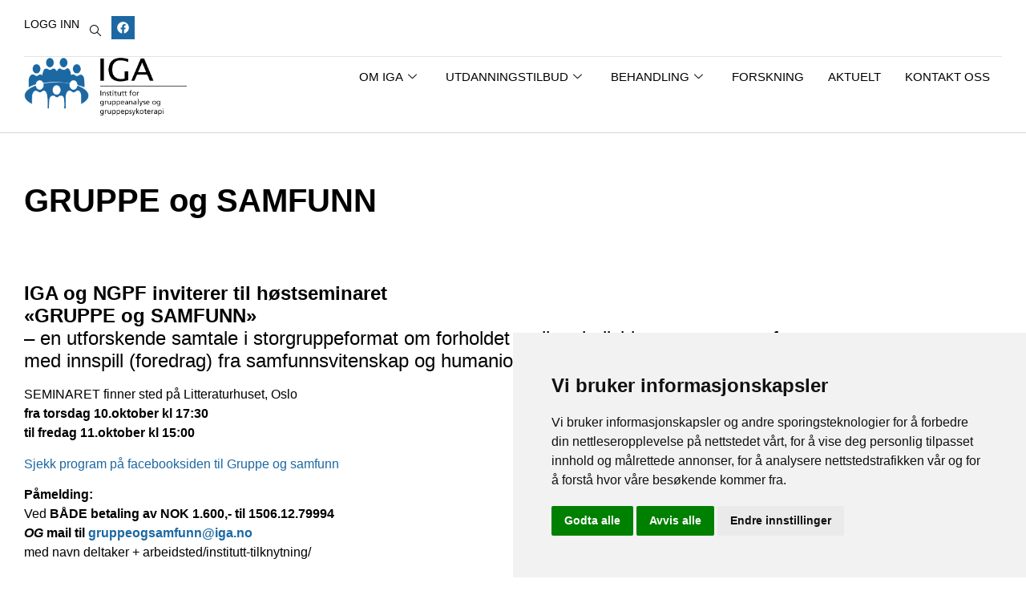

--- FILE ---
content_type: text/html; charset=UTF-8
request_url: https://www.iga.no/seminar-i-oktober-gruppe-og-samfunn/
body_size: 16875
content:
<!doctype html>
<html lang="nb-NO">
<head>
	<meta charset="UTF-8">
	<meta name="viewport" content="width=device-width, initial-scale=1">
	<link rel="profile" href="https://gmpg.org/xfn/11">
	<meta name='robots' content='index, follow, max-image-preview:large, max-snippet:-1, max-video-preview:-1' />
	<style>img:is([sizes="auto" i], [sizes^="auto," i]) { contain-intrinsic-size: 3000px 1500px }</style>
	
	<!-- This site is optimized with the Yoast SEO plugin v26.3 - https://yoast.com/wordpress/plugins/seo/ -->
	<title>GRUPPE og SAMFUNN - IGA</title>
	<link rel="canonical" href="https://www.iga.no/seminar-i-oktober-gruppe-og-samfunn/" />
	<meta property="og:locale" content="nb_NO" />
	<meta property="og:type" content="article" />
	<meta property="og:title" content="GRUPPE og SAMFUNN - IGA" />
	<meta property="og:description" content="IGA og NGPF inviterer til høstseminaret «GRUPPE og SAMFUNN» – en utforskende samtale i storgruppeformat om forholdet mellom individ, gruppe og samfunn, med innspill (foredrag) fra samfunnsvitenskap og humaniora SEMINARET finner sted på Litteraturhuset, Oslo fra torsdag 10.oktober kl 17:30 til fredag 11.oktober kl 15:00 Sjekk program på facebooksiden til Gruppe og samfunn Påmelding:  Ved BÅDE betaling [&hellip;]" />
	<meta property="og:url" content="https://www.iga.no/seminar-i-oktober-gruppe-og-samfunn/" />
	<meta property="og:site_name" content="IGA" />
	<meta property="article:published_time" content="2019-10-03T11:00:00+00:00" />
	<meta property="article:modified_time" content="2024-11-19T08:52:44+00:00" />
	<meta name="author" content="Ida Christine" />
	<meta name="twitter:card" content="summary_large_image" />
	<meta name="twitter:label1" content="Skrevet av" />
	<meta name="twitter:data1" content="Ida Christine" />
	<meta name="twitter:label2" content="Ansl. lesetid" />
	<meta name="twitter:data2" content="1 minutt" />
	<script type="application/ld+json" class="yoast-schema-graph">{"@context":"https://schema.org","@graph":[{"@type":"WebPage","@id":"https://www.iga.no/seminar-i-oktober-gruppe-og-samfunn/","url":"https://www.iga.no/seminar-i-oktober-gruppe-og-samfunn/","name":"GRUPPE og SAMFUNN - IGA","isPartOf":{"@id":"https://www.iga.no/#website"},"datePublished":"2019-10-03T11:00:00+00:00","dateModified":"2024-11-19T08:52:44+00:00","author":{"@id":"https://www.iga.no/#/schema/person/7a6a7d752f127b5e85496dc22d1c6a11"},"breadcrumb":{"@id":"https://www.iga.no/seminar-i-oktober-gruppe-og-samfunn/#breadcrumb"},"inLanguage":"nb-NO","potentialAction":[{"@type":"ReadAction","target":["https://www.iga.no/seminar-i-oktober-gruppe-og-samfunn/"]}]},{"@type":"BreadcrumbList","@id":"https://www.iga.no/seminar-i-oktober-gruppe-og-samfunn/#breadcrumb","itemListElement":[{"@type":"ListItem","position":1,"name":"Hjem","item":"https://www.iga.no/"},{"@type":"ListItem","position":2,"name":"Aktuelt","item":"https://www.iga.no/aktuelt/"},{"@type":"ListItem","position":3,"name":"GRUPPE og SAMFUNN"}]},{"@type":"WebSite","@id":"https://www.iga.no/#website","url":"https://www.iga.no/","name":"IGA","description":"Institutt for gruppeanalyse og gruppepsykoterapi","potentialAction":[{"@type":"SearchAction","target":{"@type":"EntryPoint","urlTemplate":"https://www.iga.no/?s={search_term_string}"},"query-input":{"@type":"PropertyValueSpecification","valueRequired":true,"valueName":"search_term_string"}}],"inLanguage":"nb-NO"},{"@type":"Person","@id":"https://www.iga.no/#/schema/person/7a6a7d752f127b5e85496dc22d1c6a11","name":"Ida Christine","image":{"@type":"ImageObject","inLanguage":"nb-NO","@id":"https://www.iga.no/#/schema/person/image/","url":"https://secure.gravatar.com/avatar/46bf5731d6e5f54c2b451c4f4c6756ccc3a79bfb90b2abd1e0bf3cea153cb2c8?s=96&d=mm&r=g","contentUrl":"https://secure.gravatar.com/avatar/46bf5731d6e5f54c2b451c4f4c6756ccc3a79bfb90b2abd1e0bf3cea153cb2c8?s=96&d=mm&r=g","caption":"Ida Christine"},"sameAs":["https://iga.hornmedia.no"],"url":"https://www.iga.no/author/ida-christine/"}]}</script>
	<!-- / Yoast SEO plugin. -->



<link rel="alternate" type="application/rss+xml" title="IGA &raquo; strøm" href="https://www.iga.no/feed/" />
<link rel="alternate" type="application/rss+xml" title="IGA &raquo; kommentarstrøm" href="https://www.iga.no/comments/feed/" />
<style id='wp-emoji-styles-inline-css'>

	img.wp-smiley, img.emoji {
		display: inline !important;
		border: none !important;
		box-shadow: none !important;
		height: 1em !important;
		width: 1em !important;
		margin: 0 0.07em !important;
		vertical-align: -0.1em !important;
		background: none !important;
		padding: 0 !important;
	}
</style>
<link rel='stylesheet' id='wp-block-library-css' href='https://www.iga.no/wp-includes/css/dist/block-library/style.min.css?ver=6.8.3' media='all' />
<style id='global-styles-inline-css'>
:root{--wp--preset--aspect-ratio--square: 1;--wp--preset--aspect-ratio--4-3: 4/3;--wp--preset--aspect-ratio--3-4: 3/4;--wp--preset--aspect-ratio--3-2: 3/2;--wp--preset--aspect-ratio--2-3: 2/3;--wp--preset--aspect-ratio--16-9: 16/9;--wp--preset--aspect-ratio--9-16: 9/16;--wp--preset--color--black: #000000;--wp--preset--color--cyan-bluish-gray: #abb8c3;--wp--preset--color--white: #ffffff;--wp--preset--color--pale-pink: #f78da7;--wp--preset--color--vivid-red: #cf2e2e;--wp--preset--color--luminous-vivid-orange: #ff6900;--wp--preset--color--luminous-vivid-amber: #fcb900;--wp--preset--color--light-green-cyan: #7bdcb5;--wp--preset--color--vivid-green-cyan: #00d084;--wp--preset--color--pale-cyan-blue: #8ed1fc;--wp--preset--color--vivid-cyan-blue: #0693e3;--wp--preset--color--vivid-purple: #9b51e0;--wp--preset--gradient--vivid-cyan-blue-to-vivid-purple: linear-gradient(135deg,rgba(6,147,227,1) 0%,rgb(155,81,224) 100%);--wp--preset--gradient--light-green-cyan-to-vivid-green-cyan: linear-gradient(135deg,rgb(122,220,180) 0%,rgb(0,208,130) 100%);--wp--preset--gradient--luminous-vivid-amber-to-luminous-vivid-orange: linear-gradient(135deg,rgba(252,185,0,1) 0%,rgba(255,105,0,1) 100%);--wp--preset--gradient--luminous-vivid-orange-to-vivid-red: linear-gradient(135deg,rgba(255,105,0,1) 0%,rgb(207,46,46) 100%);--wp--preset--gradient--very-light-gray-to-cyan-bluish-gray: linear-gradient(135deg,rgb(238,238,238) 0%,rgb(169,184,195) 100%);--wp--preset--gradient--cool-to-warm-spectrum: linear-gradient(135deg,rgb(74,234,220) 0%,rgb(151,120,209) 20%,rgb(207,42,186) 40%,rgb(238,44,130) 60%,rgb(251,105,98) 80%,rgb(254,248,76) 100%);--wp--preset--gradient--blush-light-purple: linear-gradient(135deg,rgb(255,206,236) 0%,rgb(152,150,240) 100%);--wp--preset--gradient--blush-bordeaux: linear-gradient(135deg,rgb(254,205,165) 0%,rgb(254,45,45) 50%,rgb(107,0,62) 100%);--wp--preset--gradient--luminous-dusk: linear-gradient(135deg,rgb(255,203,112) 0%,rgb(199,81,192) 50%,rgb(65,88,208) 100%);--wp--preset--gradient--pale-ocean: linear-gradient(135deg,rgb(255,245,203) 0%,rgb(182,227,212) 50%,rgb(51,167,181) 100%);--wp--preset--gradient--electric-grass: linear-gradient(135deg,rgb(202,248,128) 0%,rgb(113,206,126) 100%);--wp--preset--gradient--midnight: linear-gradient(135deg,rgb(2,3,129) 0%,rgb(40,116,252) 100%);--wp--preset--font-size--small: 13px;--wp--preset--font-size--medium: 20px;--wp--preset--font-size--large: 36px;--wp--preset--font-size--x-large: 42px;--wp--preset--spacing--20: 0.44rem;--wp--preset--spacing--30: 0.67rem;--wp--preset--spacing--40: 1rem;--wp--preset--spacing--50: 1.5rem;--wp--preset--spacing--60: 2.25rem;--wp--preset--spacing--70: 3.38rem;--wp--preset--spacing--80: 5.06rem;--wp--preset--shadow--natural: 6px 6px 9px rgba(0, 0, 0, 0.2);--wp--preset--shadow--deep: 12px 12px 50px rgba(0, 0, 0, 0.4);--wp--preset--shadow--sharp: 6px 6px 0px rgba(0, 0, 0, 0.2);--wp--preset--shadow--outlined: 6px 6px 0px -3px rgba(255, 255, 255, 1), 6px 6px rgba(0, 0, 0, 1);--wp--preset--shadow--crisp: 6px 6px 0px rgba(0, 0, 0, 1);}:root { --wp--style--global--content-size: 800px;--wp--style--global--wide-size: 1200px; }:where(body) { margin: 0; }.wp-site-blocks > .alignleft { float: left; margin-right: 2em; }.wp-site-blocks > .alignright { float: right; margin-left: 2em; }.wp-site-blocks > .aligncenter { justify-content: center; margin-left: auto; margin-right: auto; }:where(.wp-site-blocks) > * { margin-block-start: 24px; margin-block-end: 0; }:where(.wp-site-blocks) > :first-child { margin-block-start: 0; }:where(.wp-site-blocks) > :last-child { margin-block-end: 0; }:root { --wp--style--block-gap: 24px; }:root :where(.is-layout-flow) > :first-child{margin-block-start: 0;}:root :where(.is-layout-flow) > :last-child{margin-block-end: 0;}:root :where(.is-layout-flow) > *{margin-block-start: 24px;margin-block-end: 0;}:root :where(.is-layout-constrained) > :first-child{margin-block-start: 0;}:root :where(.is-layout-constrained) > :last-child{margin-block-end: 0;}:root :where(.is-layout-constrained) > *{margin-block-start: 24px;margin-block-end: 0;}:root :where(.is-layout-flex){gap: 24px;}:root :where(.is-layout-grid){gap: 24px;}.is-layout-flow > .alignleft{float: left;margin-inline-start: 0;margin-inline-end: 2em;}.is-layout-flow > .alignright{float: right;margin-inline-start: 2em;margin-inline-end: 0;}.is-layout-flow > .aligncenter{margin-left: auto !important;margin-right: auto !important;}.is-layout-constrained > .alignleft{float: left;margin-inline-start: 0;margin-inline-end: 2em;}.is-layout-constrained > .alignright{float: right;margin-inline-start: 2em;margin-inline-end: 0;}.is-layout-constrained > .aligncenter{margin-left: auto !important;margin-right: auto !important;}.is-layout-constrained > :where(:not(.alignleft):not(.alignright):not(.alignfull)){max-width: var(--wp--style--global--content-size);margin-left: auto !important;margin-right: auto !important;}.is-layout-constrained > .alignwide{max-width: var(--wp--style--global--wide-size);}body .is-layout-flex{display: flex;}.is-layout-flex{flex-wrap: wrap;align-items: center;}.is-layout-flex > :is(*, div){margin: 0;}body .is-layout-grid{display: grid;}.is-layout-grid > :is(*, div){margin: 0;}body{padding-top: 0px;padding-right: 0px;padding-bottom: 0px;padding-left: 0px;}a:where(:not(.wp-element-button)){text-decoration: underline;}:root :where(.wp-element-button, .wp-block-button__link){background-color: #32373c;border-width: 0;color: #fff;font-family: inherit;font-size: inherit;line-height: inherit;padding: calc(0.667em + 2px) calc(1.333em + 2px);text-decoration: none;}.has-black-color{color: var(--wp--preset--color--black) !important;}.has-cyan-bluish-gray-color{color: var(--wp--preset--color--cyan-bluish-gray) !important;}.has-white-color{color: var(--wp--preset--color--white) !important;}.has-pale-pink-color{color: var(--wp--preset--color--pale-pink) !important;}.has-vivid-red-color{color: var(--wp--preset--color--vivid-red) !important;}.has-luminous-vivid-orange-color{color: var(--wp--preset--color--luminous-vivid-orange) !important;}.has-luminous-vivid-amber-color{color: var(--wp--preset--color--luminous-vivid-amber) !important;}.has-light-green-cyan-color{color: var(--wp--preset--color--light-green-cyan) !important;}.has-vivid-green-cyan-color{color: var(--wp--preset--color--vivid-green-cyan) !important;}.has-pale-cyan-blue-color{color: var(--wp--preset--color--pale-cyan-blue) !important;}.has-vivid-cyan-blue-color{color: var(--wp--preset--color--vivid-cyan-blue) !important;}.has-vivid-purple-color{color: var(--wp--preset--color--vivid-purple) !important;}.has-black-background-color{background-color: var(--wp--preset--color--black) !important;}.has-cyan-bluish-gray-background-color{background-color: var(--wp--preset--color--cyan-bluish-gray) !important;}.has-white-background-color{background-color: var(--wp--preset--color--white) !important;}.has-pale-pink-background-color{background-color: var(--wp--preset--color--pale-pink) !important;}.has-vivid-red-background-color{background-color: var(--wp--preset--color--vivid-red) !important;}.has-luminous-vivid-orange-background-color{background-color: var(--wp--preset--color--luminous-vivid-orange) !important;}.has-luminous-vivid-amber-background-color{background-color: var(--wp--preset--color--luminous-vivid-amber) !important;}.has-light-green-cyan-background-color{background-color: var(--wp--preset--color--light-green-cyan) !important;}.has-vivid-green-cyan-background-color{background-color: var(--wp--preset--color--vivid-green-cyan) !important;}.has-pale-cyan-blue-background-color{background-color: var(--wp--preset--color--pale-cyan-blue) !important;}.has-vivid-cyan-blue-background-color{background-color: var(--wp--preset--color--vivid-cyan-blue) !important;}.has-vivid-purple-background-color{background-color: var(--wp--preset--color--vivid-purple) !important;}.has-black-border-color{border-color: var(--wp--preset--color--black) !important;}.has-cyan-bluish-gray-border-color{border-color: var(--wp--preset--color--cyan-bluish-gray) !important;}.has-white-border-color{border-color: var(--wp--preset--color--white) !important;}.has-pale-pink-border-color{border-color: var(--wp--preset--color--pale-pink) !important;}.has-vivid-red-border-color{border-color: var(--wp--preset--color--vivid-red) !important;}.has-luminous-vivid-orange-border-color{border-color: var(--wp--preset--color--luminous-vivid-orange) !important;}.has-luminous-vivid-amber-border-color{border-color: var(--wp--preset--color--luminous-vivid-amber) !important;}.has-light-green-cyan-border-color{border-color: var(--wp--preset--color--light-green-cyan) !important;}.has-vivid-green-cyan-border-color{border-color: var(--wp--preset--color--vivid-green-cyan) !important;}.has-pale-cyan-blue-border-color{border-color: var(--wp--preset--color--pale-cyan-blue) !important;}.has-vivid-cyan-blue-border-color{border-color: var(--wp--preset--color--vivid-cyan-blue) !important;}.has-vivid-purple-border-color{border-color: var(--wp--preset--color--vivid-purple) !important;}.has-vivid-cyan-blue-to-vivid-purple-gradient-background{background: var(--wp--preset--gradient--vivid-cyan-blue-to-vivid-purple) !important;}.has-light-green-cyan-to-vivid-green-cyan-gradient-background{background: var(--wp--preset--gradient--light-green-cyan-to-vivid-green-cyan) !important;}.has-luminous-vivid-amber-to-luminous-vivid-orange-gradient-background{background: var(--wp--preset--gradient--luminous-vivid-amber-to-luminous-vivid-orange) !important;}.has-luminous-vivid-orange-to-vivid-red-gradient-background{background: var(--wp--preset--gradient--luminous-vivid-orange-to-vivid-red) !important;}.has-very-light-gray-to-cyan-bluish-gray-gradient-background{background: var(--wp--preset--gradient--very-light-gray-to-cyan-bluish-gray) !important;}.has-cool-to-warm-spectrum-gradient-background{background: var(--wp--preset--gradient--cool-to-warm-spectrum) !important;}.has-blush-light-purple-gradient-background{background: var(--wp--preset--gradient--blush-light-purple) !important;}.has-blush-bordeaux-gradient-background{background: var(--wp--preset--gradient--blush-bordeaux) !important;}.has-luminous-dusk-gradient-background{background: var(--wp--preset--gradient--luminous-dusk) !important;}.has-pale-ocean-gradient-background{background: var(--wp--preset--gradient--pale-ocean) !important;}.has-electric-grass-gradient-background{background: var(--wp--preset--gradient--electric-grass) !important;}.has-midnight-gradient-background{background: var(--wp--preset--gradient--midnight) !important;}.has-small-font-size{font-size: var(--wp--preset--font-size--small) !important;}.has-medium-font-size{font-size: var(--wp--preset--font-size--medium) !important;}.has-large-font-size{font-size: var(--wp--preset--font-size--large) !important;}.has-x-large-font-size{font-size: var(--wp--preset--font-size--x-large) !important;}
:root :where(.wp-block-pullquote){font-size: 1.5em;line-height: 1.6;}
</style>
<link data-minify="1" rel='stylesheet' id='hello-elementor-css' href='https://www.iga.no/wp-content/cache/min/1/wp-content/themes/hello-elementor/assets/css/reset.css?ver=1764123828' media='all' />
<link data-minify="1" rel='stylesheet' id='hello-elementor-theme-style-css' href='https://www.iga.no/wp-content/cache/min/1/wp-content/themes/hello-elementor/assets/css/theme.css?ver=1764123828' media='all' />
<link data-minify="1" rel='stylesheet' id='hello-elementor-header-footer-css' href='https://www.iga.no/wp-content/cache/min/1/wp-content/themes/hello-elementor/assets/css/header-footer.css?ver=1764123828' media='all' />
<link rel='stylesheet' id='elementor-frontend-css' href='https://www.iga.no/wp-content/plugins/elementor/assets/css/frontend.min.css?ver=3.33.0' media='all' />
<link rel='stylesheet' id='elementor-post-3135-css' href='https://www.iga.no/wp-content/uploads/elementor/css/post-3135.css?ver=1764123818' media='all' />
<link rel='stylesheet' id='widget-icon-list-css' href='https://www.iga.no/wp-content/plugins/elementor/assets/css/widget-icon-list.min.css?ver=3.33.0' media='all' />
<link rel='stylesheet' id='widget-social-icons-css' href='https://www.iga.no/wp-content/plugins/elementor/assets/css/widget-social-icons.min.css?ver=3.33.0' media='all' />
<link rel='stylesheet' id='e-apple-webkit-css' href='https://www.iga.no/wp-content/plugins/elementor/assets/css/conditionals/apple-webkit.min.css?ver=3.33.0' media='all' />
<link rel='stylesheet' id='widget-image-css' href='https://www.iga.no/wp-content/plugins/elementor/assets/css/widget-image.min.css?ver=3.33.0' media='all' />
<link rel='stylesheet' id='widget-image-box-css' href='https://www.iga.no/wp-content/plugins/elementor/assets/css/widget-image-box.min.css?ver=3.33.0' media='all' />
<link rel='stylesheet' id='widget-form-css' href='https://www.iga.no/wp-content/plugins/elementor-pro/assets/css/widget-form.min.css?ver=3.33.1' media='all' />
<link rel='stylesheet' id='widget-heading-css' href='https://www.iga.no/wp-content/plugins/elementor/assets/css/widget-heading.min.css?ver=3.33.0' media='all' />
<link rel='stylesheet' id='widget-nav-menu-css' href='https://www.iga.no/wp-content/plugins/elementor-pro/assets/css/widget-nav-menu.min.css?ver=3.33.1' media='all' />
<link rel='stylesheet' id='widget-post-navigation-css' href='https://www.iga.no/wp-content/plugins/elementor-pro/assets/css/widget-post-navigation.min.css?ver=3.33.1' media='all' />
<link rel='stylesheet' id='elementor-post-3136-css' href='https://www.iga.no/wp-content/uploads/elementor/css/post-3136.css?ver=1764123819' media='all' />
<link rel='stylesheet' id='elementor-post-3138-css' href='https://www.iga.no/wp-content/uploads/elementor/css/post-3138.css?ver=1764123819' media='all' />
<link rel='stylesheet' id='elementor-post-3677-css' href='https://www.iga.no/wp-content/uploads/elementor/css/post-3677.css?ver=1764123934' media='all' />
<link data-minify="1" rel='stylesheet' id='ekit-widget-styles-css' href='https://www.iga.no/wp-content/cache/min/1/wp-content/plugins/elementskit-lite/widgets/init/assets/css/widget-styles.css?ver=1764123828' media='all' />
<link data-minify="1" rel='stylesheet' id='ekit-responsive-css' href='https://www.iga.no/wp-content/cache/min/1/wp-content/plugins/elementskit-lite/widgets/init/assets/css/responsive.css?ver=1764123828' media='all' />
<link data-minify="1" rel='stylesheet' id='elementor-gf-local-opensans-css' href='https://www.iga.no/wp-content/cache/min/1/wp-content/uploads/elementor/google-fonts/css/opensans.css?ver=1764123828' media='all' />
<link data-minify="1" rel='stylesheet' id='elementor-gf-local-poppins-css' href='https://www.iga.no/wp-content/cache/min/1/wp-content/uploads/elementor/google-fonts/css/poppins.css?ver=1764123935' media='all' />
<link data-minify="1" rel='stylesheet' id='elementor-icons-ekiticons-css' href='https://www.iga.no/wp-content/cache/min/1/wp-content/plugins/elementskit-lite/modules/elementskit-icon-pack/assets/css/ekiticons.css?ver=1764123828' media='all' />
<script src="https://www.iga.no/wp-includes/js/jquery/jquery.min.js?ver=3.7.1" id="jquery-core-js"></script>
<script src="https://www.iga.no/wp-includes/js/jquery/jquery-migrate.min.js?ver=3.4.1" id="jquery-migrate-js"></script>
<link rel="https://api.w.org/" href="https://www.iga.no/wp-json/" /><link rel="alternate" title="JSON" type="application/json" href="https://www.iga.no/wp-json/wp/v2/posts/852" /><link rel="EditURI" type="application/rsd+xml" title="RSD" href="https://www.iga.no/xmlrpc.php?rsd" />
<meta name="generator" content="WordPress 6.8.3" />
<link rel='shortlink' href='https://www.iga.no/?p=852' />
<link rel="alternate" title="oEmbed (JSON)" type="application/json+oembed" href="https://www.iga.no/wp-json/oembed/1.0/embed?url=https%3A%2F%2Fwww.iga.no%2Fseminar-i-oktober-gruppe-og-samfunn%2F" />
<link rel="alternate" title="oEmbed (XML)" type="text/xml+oembed" href="https://www.iga.no/wp-json/oembed/1.0/embed?url=https%3A%2F%2Fwww.iga.no%2Fseminar-i-oktober-gruppe-og-samfunn%2F&#038;format=xml" />
<meta name="generator" content="Elementor 3.33.0; features: e_font_icon_svg, additional_custom_breakpoints; settings: css_print_method-external, google_font-enabled, font_display-swap">
<meta name="google-site-verification" content="KeaPiLaoKd1tDedJGT8VN545G6gsOM6umle4NOzdHAw" />
			<style>
				.e-con.e-parent:nth-of-type(n+4):not(.e-lazyloaded):not(.e-no-lazyload),
				.e-con.e-parent:nth-of-type(n+4):not(.e-lazyloaded):not(.e-no-lazyload) * {
					background-image: none !important;
				}
				@media screen and (max-height: 1024px) {
					.e-con.e-parent:nth-of-type(n+3):not(.e-lazyloaded):not(.e-no-lazyload),
					.e-con.e-parent:nth-of-type(n+3):not(.e-lazyloaded):not(.e-no-lazyload) * {
						background-image: none !important;
					}
				}
				@media screen and (max-height: 640px) {
					.e-con.e-parent:nth-of-type(n+2):not(.e-lazyloaded):not(.e-no-lazyload),
					.e-con.e-parent:nth-of-type(n+2):not(.e-lazyloaded):not(.e-no-lazyload) * {
						background-image: none !important;
					}
				}
			</style>
			<style type="text/css">.broken_link, a.broken_link {
	text-decoration: line-through;
}</style><link rel="icon" href="https://www.iga.no/wp-content/uploads/2024/10/cropped-cropped-logo-1-32x32.png" sizes="32x32" />
<link rel="icon" href="https://www.iga.no/wp-content/uploads/2024/10/cropped-cropped-logo-1-192x192.png" sizes="192x192" />
<link rel="apple-touch-icon" href="https://www.iga.no/wp-content/uploads/2024/10/cropped-cropped-logo-1-180x180.png" />
<meta name="msapplication-TileImage" content="https://www.iga.no/wp-content/uploads/2024/10/cropped-cropped-logo-1-270x270.png" />
		<style id="wp-custom-css">
			h1.entry-title {
    text-align-last: center;
    font-family: 'Open Sans';
}

.post-password-form {
	width: 1400px;
	margin: 0 auto;
	padding-right: 30px;
	padding-left: 30px;
	padding-top: 100px;
	padding-bottom: 100px;
}

input {
	border-radius: 0px !important;
}

.post-password-form [type=submit] {
	background: #1D68A2;
	border-color: #1D68A2;
	color: #fff;
	font-family: "open sans";
}

@media all and (max-width: 678px) {
	.post-password-form {
		padding-right: 20px;
		padding-left: 20px;
		padding-top: 60px;
		padding-bottom: 60px;
	}
}
		</style>
		<meta name="generator" content="WP Rocket 3.20.0.3" data-wpr-features="wpr_minify_js wpr_minify_css wpr_preload_links wpr_desktop" /></head>
<body class="wp-singular post-template-default single single-post postid-852 single-format-standard wp-embed-responsive wp-theme-hello-elementor hello-elementor-default elementor-default elementor-kit-3135 elementor-page-3677">


<a class="skip-link screen-reader-text" href="#content">Skip to content</a>

		<header data-rocket-location-hash="47e9cb7adaddbca6a8088ec73946e864" data-elementor-type="header" data-elementor-id="3136" class="elementor elementor-3136 elementor-location-header" data-elementor-post-type="elementor_library">
			<div data-rocket-location-hash="4a1c6541f4653dc4a518a5100e0702b0" class="elementor-element elementor-element-bd4f583 e-flex e-con-boxed e-con e-parent" data-id="bd4f583" data-element_type="container">
					<div data-rocket-location-hash="da3b654b339ed49f0234db69a353a170" class="e-con-inner">
		<div class="elementor-element elementor-element-785703c e-con-full e-flex e-con e-child" data-id="785703c" data-element_type="container">
				<div class="elementor-element elementor-element-053c17d elementor-icon-list--layout-traditional elementor-list-item-link-full_width elementor-widget elementor-widget-icon-list" data-id="053c17d" data-element_type="widget" data-widget_type="icon-list.default">
				<div class="elementor-widget-container">
							<ul class="elementor-icon-list-items">
							<li class="elementor-icon-list-item">
											<a href="/logg-inn/">

											<span class="elementor-icon-list-text">Logg inn</span>
											</a>
									</li>
						</ul>
						</div>
				</div>
				<div class="elementor-element elementor-element-5d4e904 elementor-widget elementor-widget-elementskit-header-search" data-id="5d4e904" data-element_type="widget" data-widget_type="elementskit-header-search.default">
				<div class="elementor-widget-container">
					<div class="ekit-wid-con" >        <a href="#ekit_modal-popup-5d4e904" class="ekit_navsearch-button ekit-modal-popup" aria-label="navsearch-button">
            <i aria-hidden="true" class="icon icon-search2"></i>        </a>
        <!-- language switcher strart -->
        <!-- xs modal -->
        <div class="zoom-anim-dialog mfp-hide ekit_modal-searchPanel" id="ekit_modal-popup-5d4e904">
            <div class="ekit-search-panel">
            <!-- Polylang search - thanks to Alain Melsens -->
                <form role="search" method="get" class="ekit-search-group" action="https://www.iga.no/">
                    <input type="search" class="ekit_search-field" aria-label="search-form" placeholder="Søk..." value="" name="s">
					<button type="submit" class="ekit_search-button" aria-label="search-button">
                        <i aria-hidden="true" class="icon icon-search2"></i>                    </button>
                </form>
            </div>
        </div><!-- End xs modal -->
        <!-- end language switcher strart -->
        </div>				</div>
				</div>
				<div class="elementor-element elementor-element-82dc3ef elementor-shape-rounded elementor-grid-0 e-grid-align-center elementor-widget elementor-widget-social-icons" data-id="82dc3ef" data-element_type="widget" data-widget_type="social-icons.default">
				<div class="elementor-widget-container">
							<div class="elementor-social-icons-wrapper elementor-grid">
							<span class="elementor-grid-item">
					<a class="elementor-icon elementor-social-icon elementor-social-icon-facebook elementor-repeater-item-bb8e593" href="https://www.facebook.com/gruppeanalyse/" target="_blank">
						<span class="elementor-screen-only">Facebook</span>
						<svg aria-hidden="true" class="e-font-icon-svg e-fab-facebook" viewBox="0 0 512 512" xmlns="http://www.w3.org/2000/svg"><path d="M504 256C504 119 393 8 256 8S8 119 8 256c0 123.78 90.69 226.38 209.25 245V327.69h-63V256h63v-54.64c0-62.15 37-96.48 93.67-96.48 27.14 0 55.52 4.84 55.52 4.84v61h-31.28c-30.8 0-40.41 19.12-40.41 38.73V256h68.78l-11 71.69h-57.78V501C413.31 482.38 504 379.78 504 256z"></path></svg>					</a>
				</span>
					</div>
						</div>
				</div>
				</div>
		<div class="elementor-element elementor-element-7316350 e-con-full e-flex e-con e-child" data-id="7316350" data-element_type="container">
		<div class="elementor-element elementor-element-1ee02b8 e-con-full e-flex e-con e-child" data-id="1ee02b8" data-element_type="container">
				<div class="elementor-element elementor-element-f8787d2 elementor-widget elementor-widget-image" data-id="f8787d2" data-element_type="widget" data-widget_type="image.default">
				<div class="elementor-widget-container">
																<a href="https://www.iga.no">
							<img width="1262" height="461" src="https://www.iga.no/wp-content/uploads/2024/10/iga_transp.png" class="attachment-full size-full wp-image-3142" alt="" srcset="https://www.iga.no/wp-content/uploads/2024/10/iga_transp.png 1262w, https://www.iga.no/wp-content/uploads/2024/10/iga_transp-300x110.png 300w, https://www.iga.no/wp-content/uploads/2024/10/iga_transp-1024x374.png 1024w, https://www.iga.no/wp-content/uploads/2024/10/iga_transp-768x281.png 768w" sizes="(max-width: 1262px) 100vw, 1262px" />								</a>
															</div>
				</div>
				</div>
		<div class="elementor-element elementor-element-fbdd4c3 e-con-full e-flex e-con e-child" data-id="fbdd4c3" data-element_type="container">
				<div class="elementor-element elementor-element-95b3e8c elementor-widget elementor-widget-ekit-nav-menu" data-id="95b3e8c" data-element_type="widget" data-widget_type="ekit-nav-menu.default">
				<div class="elementor-widget-container">
							<nav class="ekit-wid-con ekit_menu_responsive_tablet" 
			data-hamburger-icon="icon icon-menu-11" 
			data-hamburger-icon-type="icon" 
			data-responsive-breakpoint="1024">
			            <button class="elementskit-menu-hamburger elementskit-menu-toggler"  type="button" aria-label="hamburger-icon">
                <i aria-hidden="true" class="ekit-menu-icon icon icon-menu-11"></i>            </button>
            <div id="ekit-megamenu-main" class="elementskit-menu-container elementskit-menu-offcanvas-elements elementskit-navbar-nav-default ekit-nav-menu-one-page-no ekit-nav-dropdown-hover"><ul id="menu-main" class="elementskit-navbar-nav elementskit-menu-po-right submenu-click-on-icon"><li id="menu-item-3108" class="menu-item menu-item-type-post_type menu-item-object-page menu-item-has-children menu-item-3108 nav-item elementskit-dropdown-has relative_position elementskit-dropdown-menu-default_width elementskit-mobile-builder-content" data-vertical-menu=750px><a href="https://www.iga.no/om-iga/" class="ekit-menu-nav-link ekit-menu-dropdown-toggle">Om IGA<i aria-hidden="true" class="icon icon-down-arrow1 elementskit-submenu-indicator"></i></a>
<ul class="elementskit-dropdown elementskit-submenu-panel">
	<li id="menu-item-5329" class="menu-item menu-item-type-post_type menu-item-object-page menu-item-5329 nav-item elementskit-mobile-builder-content" data-vertical-menu=750px><a href="https://www.iga.no/om-iga/" class=" dropdown-item">Hvem er IGA?</a>	<li id="menu-item-3070" class="menu-item menu-item-type-post_type menu-item-object-page menu-item-3070 nav-item elementskit-mobile-builder-content" data-vertical-menu=750px><a href="https://www.iga.no/sekreteriatet/" class=" dropdown-item">Sekretariatet</a>	<li id="menu-item-3126" class="menu-item menu-item-type-post_type menu-item-object-page menu-item-3126 nav-item elementskit-mobile-builder-content" data-vertical-menu=750px><a href="https://www.iga.no/styret-fagradet/" class=" dropdown-item">Styret/Fagrådet</a>	<li id="menu-item-3127" class="menu-item menu-item-type-post_type menu-item-object-page menu-item-3127 nav-item elementskit-mobile-builder-content" data-vertical-menu=750px><a href="https://www.iga.no/etikkutvalget/" class=" dropdown-item">Etikkutvalget</a>	<li id="menu-item-3128" class="menu-item menu-item-type-post_type menu-item-object-page menu-item-3128 nav-item elementskit-mobile-builder-content" data-vertical-menu=750px><a href="https://www.iga.no/laerere-kv-veiledere/" class=" dropdown-item">Lærere/KV-veiledere</a>	<li id="menu-item-3129" class="menu-item menu-item-type-post_type menu-item-object-page menu-item-3129 nav-item elementskit-mobile-builder-content" data-vertical-menu=750px><a href="https://www.iga.no/statutter-retningslinjer/" class=" dropdown-item">Statutter/Retningslinjer</a></ul>
</li>
<li id="menu-item-3109" class="menu-item menu-item-type-post_type menu-item-object-page menu-item-has-children menu-item-3109 nav-item elementskit-dropdown-has relative_position elementskit-dropdown-menu-default_width elementskit-mobile-builder-content" data-vertical-menu=750px><a href="https://www.iga.no/utdanningstilbud/" class="ekit-menu-nav-link ekit-menu-dropdown-toggle">Utdanningstilbud<i aria-hidden="true" class="icon icon-down-arrow1 elementskit-submenu-indicator"></i></a>
<ul class="elementskit-dropdown elementskit-submenu-panel">
	<li id="menu-item-3113" class="menu-item menu-item-type-post_type menu-item-object-page menu-item-3113 nav-item elementskit-mobile-builder-content" data-vertical-menu=750px><a href="https://www.iga.no/utdanningstilbud/gruppepsykoterapiutdanning/" class=" dropdown-item">Utdanningstilbud gruppepsykoterapi og gruppeanalyse</a>	<li id="menu-item-3117" class="menu-item menu-item-type-post_type menu-item-object-page menu-item-3117 nav-item elementskit-mobile-builder-content" data-vertical-menu=750px><a href="https://www.iga.no/utdanningstilbud/program-til-spesialiteten-psykoterapi-for-psykologer/" class=" dropdown-item">Program til spesialiteten psykoterapi for psykologer</a>	<li id="menu-item-3119" class="menu-item menu-item-type-post_type menu-item-object-page menu-item-has-children menu-item-3119 nav-item elementskit-dropdown-has relative_position elementskit-dropdown-menu-default_width elementskit-mobile-builder-content" data-vertical-menu=750px><a href="https://www.iga.no/utdanningstilbud/fordypningsseminarer/" class=" dropdown-item">Fordypningsseminarer<i aria-hidden="true" class="icon icon-down-arrow1 elementskit-submenu-indicator"></i></a>
	<ul class="elementskit-dropdown elementskit-submenu-panel">
		<li id="menu-item-3131" class="menu-item menu-item-type-post_type menu-item-object-page menu-item-3131 nav-item elementskit-mobile-builder-content" data-vertical-menu=750px><a href="https://www.iga.no/utdanningstilbud/fordypningsseminarer/rus/" class=" dropdown-item">Gruppeterapi ved rus og avhengighet (RUS)</a>		<li id="menu-item-3125" class="menu-item menu-item-type-post_type menu-item-object-page menu-item-3125 nav-item elementskit-mobile-builder-content" data-vertical-menu=750px><a href="https://www.iga.no/utdanningstilbud/fordypningsseminarer/mbt/" class=" dropdown-item">Mentaliseringsbasert gruppeterapi (MBT-G) for personer med relasjonsvansker</a>		<li id="menu-item-3120" class="menu-item menu-item-type-post_type menu-item-object-page menu-item-3120 nav-item elementskit-mobile-builder-content" data-vertical-menu=750px><a href="https://www.iga.no/utdanningstilbud/fordypningsseminarer/bpt/" class=" dropdown-item">Basalt psykoanalytisk teoriseminar (BPT)</a>		<li id="menu-item-3133" class="menu-item menu-item-type-post_type menu-item-object-page menu-item-3133 nav-item elementskit-mobile-builder-content" data-vertical-menu=750px><a href="https://www.iga.no/utdanningstilbud/fordypningsseminarer/bup/" class=" dropdown-item">BUP-seminar</a>	</ul>
	<li id="menu-item-3115" class="menu-item menu-item-type-post_type menu-item-object-page menu-item-3115 nav-item elementskit-mobile-builder-content" data-vertical-menu=750px><a href="https://www.iga.no/utdanningstilbud/kursdatoer/" class=" dropdown-item">Datoer for samlinger</a>	<li id="menu-item-3116" class="menu-item menu-item-type-post_type menu-item-object-page menu-item-3116 nav-item elementskit-mobile-builder-content" data-vertical-menu=750px><a href="https://www.iga.no/utdanningstilbud/litteratur-teoriprogram/" class=" dropdown-item">Litteratur/teoriprogram</a>	<li id="menu-item-3118" class="menu-item menu-item-type-post_type menu-item-object-page menu-item-3118 nav-item elementskit-mobile-builder-content" data-vertical-menu=750px><a href="https://www.iga.no/utdanningstilbud/rgo/" class=" dropdown-item">Regionalt gruppeopplæringsprogram (RGO)</a>	<li id="menu-item-3114" class="menu-item menu-item-type-post_type menu-item-object-page menu-item-3114 nav-item elementskit-mobile-builder-content" data-vertical-menu=750px><a href="https://www.iga.no/utdanningstilbud/introduksjonsseminarer/" class=" dropdown-item">Introduksjonsseminarer</a>	<li id="menu-item-3130" class="menu-item menu-item-type-post_type menu-item-object-page menu-item-3130 nav-item elementskit-mobile-builder-content" data-vertical-menu=750px><a href="https://www.iga.no/utdanningstilbud/veilederutdanning/" class=" dropdown-item">Veilederutdanning</a>	<li id="menu-item-3132" class="menu-item menu-item-type-post_type menu-item-object-page menu-item-3132 nav-item elementskit-mobile-builder-content" data-vertical-menu=750px><a href="https://www.iga.no/utdanningstilbud/gpt-bup/" class=" dropdown-item">Utdanning i gruppepsykoterapi med barn og unge</a></ul>
</li>
<li id="menu-item-3105" class="menu-item menu-item-type-post_type menu-item-object-page menu-item-has-children menu-item-3105 nav-item elementskit-dropdown-has relative_position elementskit-dropdown-menu-default_width elementskit-mobile-builder-content" data-vertical-menu=750px><a href="https://www.iga.no/behandling/" class="ekit-menu-nav-link ekit-menu-dropdown-toggle">Behandling<i aria-hidden="true" class="icon icon-down-arrow1 elementskit-submenu-indicator"></i></a>
<ul class="elementskit-dropdown elementskit-submenu-panel">
	<li id="menu-item-3111" class="menu-item menu-item-type-post_type menu-item-object-page menu-item-3111 nav-item elementskit-mobile-builder-content" data-vertical-menu=750px><a href="https://www.iga.no/behandling/hva-er-gruppeanalyse/" class=" dropdown-item">Hva er gruppeanalyse?</a>	<li id="menu-item-3112" class="menu-item menu-item-type-post_type menu-item-object-page menu-item-3112 nav-item elementskit-mobile-builder-content" data-vertical-menu=750px><a href="https://www.iga.no/behandling/terapeuter-via-ngpf/" class=" dropdown-item">Terapeuter via NGPF</a></ul>
</li>
<li id="menu-item-3106" class="menu-item menu-item-type-post_type menu-item-object-page menu-item-3106 nav-item elementskit-mobile-builder-content" data-vertical-menu=750px><a href="https://www.iga.no/forskning/" class="ekit-menu-nav-link">Forskning</a></li>
<li id="menu-item-3110" class="menu-item menu-item-type-post_type menu-item-object-page current_page_parent menu-item-3110 nav-item elementskit-mobile-builder-content" data-vertical-menu=750px><a href="https://www.iga.no/aktuelt/" class="ekit-menu-nav-link">Aktuelt</a></li>
<li id="menu-item-3107" class="menu-item menu-item-type-post_type menu-item-object-page menu-item-3107 nav-item elementskit-mobile-builder-content" data-vertical-menu=750px><a href="https://www.iga.no/kontakt-oss/" class="ekit-menu-nav-link">Kontakt oss</a></li>
</ul><div class="elementskit-nav-identity-panel"><button class="elementskit-menu-close elementskit-menu-toggler" type="button">X</button></div></div>			
			<div class="elementskit-menu-overlay elementskit-menu-offcanvas-elements elementskit-menu-toggler ekit-nav-menu--overlay"></div>        </nav>
						</div>
				</div>
				</div>
				</div>
					</div>
				</div>
				</header>
				<div data-rocket-location-hash="2deaa721045c750796facfebcf2b7922" data-elementor-type="single-post" data-elementor-id="3677" class="elementor elementor-3677 elementor-location-single post-852 post type-post status-publish format-standard hentry category-konferanser" data-elementor-post-type="elementor_library">
			<div data-rocket-location-hash="8ddd128e9ddd5b626ef6a653d131e543" class="elementor-element elementor-element-2cf7bc93 e-flex e-con-boxed e-con e-parent" data-id="2cf7bc93" data-element_type="container">
					<div data-rocket-location-hash="f250ef8b555c141129e008721383720a" class="e-con-inner">
				<div class="elementor-element elementor-element-747c2170 elementor-widget elementor-widget-theme-post-title elementor-page-title elementor-widget-heading" data-id="747c2170" data-element_type="widget" data-widget_type="theme-post-title.default">
				<div class="elementor-widget-container">
					<h1 class="elementor-heading-title elementor-size-default">GRUPPE og SAMFUNN</h1>				</div>
				</div>
					</div>
				</div>
		<div data-rocket-location-hash="c41eb72a4c16952ebe188d948d6009bc" class="elementor-element elementor-element-746721c3 e-flex e-con-boxed e-con e-parent" data-id="746721c3" data-element_type="container">
					<div data-rocket-location-hash="3f2ebbf863d4612ef775d00659a69d20" class="e-con-inner">
				<div class="elementor-element elementor-element-21799795 elementor-widget elementor-widget-theme-post-content" data-id="21799795" data-element_type="widget" data-widget_type="theme-post-content.default">
				<div class="elementor-widget-container">
					<h4><strong>IGA og NGPF inviterer til høstseminaret<br />
«GRUPPE og SAMFUNN»</strong><br />
– en utforskende samtale i storgruppeformat om forholdet mellom individ, gruppe og samfunn,<br />
med innspill (foredrag) fra samfunnsvitenskap og humaniora</h4>
<p>SEMINARET finner sted på Litteraturhuset, Oslo<br />
<strong>fra torsdag 10.oktober kl 17:30<br />
til fredag 11.oktober kl 15:00</strong></p>
<p><a href="https://www.facebook.com/gruppeogsamfunn">Sjekk program på facebooksiden til Gruppe og samfunn</a></p>
<p><strong>Påmelding: </strong><br />
Ved <strong>BÅDE betaling av NOK 1.600,- til 1506.12.79994</strong><br />
<strong><em>OG</em> mail til </strong><a href="mailto:gruppeogsamfunn@iga.no"><strong>gruppeogsamfunn@iga.no</strong></a><br />
med navn deltaker + arbeidsted/institutt-tilknytning/</p>
<p>Arrangementskomite<br />
Andreas Ekberg og Lene Zander Løkken (NGPF)<br />
Anna Benkö og Kjersti Solberg Lyngstad (IGA)</p>
				</div>
				</div>
				<div class="elementor-element elementor-element-5c2a49b9 elementor-widget elementor-widget-post-navigation" data-id="5c2a49b9" data-element_type="widget" data-widget_type="post-navigation.default">
				<div class="elementor-widget-container">
							<div class="elementor-post-navigation" role="navigation" aria-label="Innleggsnavigasjon">
			<div class="elementor-post-navigation__prev elementor-post-navigation__link">
				<a href="https://www.iga.no/nye-kurs-for-varen-2019/" rel="prev"><span class="elementor-post-navigation__link__prev"><span class="post-navigation__prev--label">Forrige</span></span></a>			</div>
						<div class="elementor-post-navigation__next elementor-post-navigation__link">
				<a href="https://www.iga.no/regionalisert-opplaeringstilbud-ostfold/" rel="next"><span class="elementor-post-navigation__link__next"><span class="post-navigation__next--label">Neste</span></span></a>			</div>
		</div>
						</div>
				</div>
					</div>
				</div>
				</div>
				<footer data-elementor-type="footer" data-elementor-id="3138" class="elementor elementor-3138 elementor-location-footer" data-elementor-post-type="elementor_library">
			<div class="elementor-element elementor-element-e2bbe6a e-flex e-con-boxed e-con e-parent" data-id="e2bbe6a" data-element_type="container" data-settings="{&quot;background_background&quot;:&quot;classic&quot;}">
					<div class="e-con-inner">
		<div class="elementor-element elementor-element-24803bf2 e-con-full e-flex e-con e-child" data-id="24803bf2" data-element_type="container">
				<div class="elementor-element elementor-element-44114a04 elementor-position-top elementor-widget elementor-widget-image-box" data-id="44114a04" data-element_type="widget" data-widget_type="image-box.default">
				<div class="elementor-widget-container">
					<div class="elementor-image-box-wrapper"><figure class="elementor-image-box-img"><img width="1262" height="461" src="https://www.iga.no/wp-content/uploads/2024/10/iga_transp.png" class="attachment-full size-full wp-image-3142" alt="" /></figure><div class="elementor-image-box-content"><p class="elementor-image-box-description">Institutt for gruppeanalyse og gruppepsykoterapi (IGA) er en forening som har som formål å styrke det psykoterapeutiske tilbudet i Norge.</p></div></div>				</div>
				</div>
				<div class="elementor-element elementor-element-25f927e elementor-button-align-stretch elementor-widget elementor-widget-form" data-id="25f927e" data-element_type="widget" data-settings="{&quot;button_width&quot;:&quot;25&quot;,&quot;step_next_label&quot;:&quot;Next&quot;,&quot;step_previous_label&quot;:&quot;Previous&quot;,&quot;step_type&quot;:&quot;number_text&quot;,&quot;step_icon_shape&quot;:&quot;circle&quot;}" data-widget_type="form.default">
				<div class="elementor-widget-container">
							<form class="elementor-form" method="post" name="Nyhetsbrev" aria-label="Nyhetsbrev">
			<input type="hidden" name="post_id" value="3138"/>
			<input type="hidden" name="form_id" value="25f927e"/>
			<input type="hidden" name="referer_title" value="Side ikke funnet - IGA" />

			
			<div class="elementor-form-fields-wrapper elementor-labels-above">
								<div class="elementor-field-type-email elementor-field-group elementor-column elementor-field-group-email elementor-col-100 elementor-field-required">
												<label for="form-field-email" class="elementor-field-label">
								Meld deg på vår e-postliste							</label>
														<input size="1" type="email" name="form_fields[email]" id="form-field-email" class="elementor-field elementor-size-xs  elementor-field-textual" placeholder="Email" required="required">
											</div>
								<div class="elementor-field-group elementor-column elementor-field-type-submit elementor-col-25 e-form__buttons">
					<button class="elementor-button elementor-size-sm" type="submit">
						<span class="elementor-button-content-wrapper">
																						<span class="elementor-button-text">Send</span>
													</span>
					</button>
				</div>
			</div>
		</form>
						</div>
				</div>
				<div class="elementor-element elementor-element-e75347e elementor-widget elementor-widget-text-editor" data-id="e75347e" data-element_type="widget" data-widget_type="text-editor.default">
				<div class="elementor-widget-container">
									<p>IGA [Org. nummer: 978 623 905]</p>								</div>
				</div>
				<div class="elementor-element elementor-element-e518565 elementor-widget elementor-widget-image" data-id="e518565" data-element_type="widget" id="open_preferences_center" data-widget_type="image.default">
				<div class="elementor-widget-container">
															<img width="512" height="512" src="https://www.iga.no/wp-content/uploads/2024/10/cookie.png" class="attachment-large size-large wp-image-3974" alt="" srcset="https://www.iga.no/wp-content/uploads/2024/10/cookie.png 512w, https://www.iga.no/wp-content/uploads/2024/10/cookie-300x300.png 300w, https://www.iga.no/wp-content/uploads/2024/10/cookie-150x150.png 150w" sizes="(max-width: 512px) 100vw, 512px" />															</div>
				</div>
				<div class="elementor-element elementor-element-6473521f e-grid-align-left elementor-shape-rounded elementor-grid-0 elementor-widget elementor-widget-social-icons" data-id="6473521f" data-element_type="widget" data-widget_type="social-icons.default">
				<div class="elementor-widget-container">
							<div class="elementor-social-icons-wrapper elementor-grid">
							<span class="elementor-grid-item">
					<a class="elementor-icon elementor-social-icon elementor-social-icon-facebook-f elementor-repeater-item-3f1b7ac" href="https://www.facebook.com/gruppeanalyse/" target="_blank">
						<span class="elementor-screen-only">Facebook-f</span>
						<svg aria-hidden="true" class="e-font-icon-svg e-fab-facebook-f" viewBox="0 0 320 512" xmlns="http://www.w3.org/2000/svg"><path d="M279.14 288l14.22-92.66h-88.91v-60.13c0-25.35 12.42-50.06 52.24-50.06h40.42V6.26S260.43 0 225.36 0c-73.22 0-121.08 44.38-121.08 124.72v70.62H22.89V288h81.39v224h100.17V288z"></path></svg>					</a>
				</span>
					</div>
						</div>
				</div>
				</div>
		<div class="elementor-element elementor-element-524a301f e-con-full e-flex e-con e-child" data-id="524a301f" data-element_type="container">
				<div class="elementor-element elementor-element-4ee1cb3 elementor-widget elementor-widget-heading" data-id="4ee1cb3" data-element_type="widget" data-widget_type="heading.default">
				<div class="elementor-widget-container">
					<h6 class="elementor-heading-title elementor-size-default">Meny</h6>				</div>
				</div>
				<div class="elementor-element elementor-element-c0285ab elementor-nav-menu__align-start elementor-nav-menu--dropdown-none elementor-widget elementor-widget-nav-menu" data-id="c0285ab" data-element_type="widget" data-settings="{&quot;layout&quot;:&quot;vertical&quot;,&quot;submenu_icon&quot;:{&quot;value&quot;:&quot;&lt;svg aria-hidden=\&quot;true\&quot; class=\&quot;e-font-icon-svg e-fas-caret-down\&quot; viewBox=\&quot;0 0 320 512\&quot; xmlns=\&quot;http:\/\/www.w3.org\/2000\/svg\&quot;&gt;&lt;path d=\&quot;M31.3 192h257.3c17.8 0 26.7 21.5 14.1 34.1L174.1 354.8c-7.8 7.8-20.5 7.8-28.3 0L17.2 226.1C4.6 213.5 13.5 192 31.3 192z\&quot;&gt;&lt;\/path&gt;&lt;\/svg&gt;&quot;,&quot;library&quot;:&quot;fa-solid&quot;}}" data-widget_type="nav-menu.default">
				<div class="elementor-widget-container">
								<nav aria-label="Menu" class="elementor-nav-menu--main elementor-nav-menu__container elementor-nav-menu--layout-vertical e--pointer-underline e--animation-fade">
				<ul id="menu-1-c0285ab" class="elementor-nav-menu sm-vertical"><li class="menu-item menu-item-type-post_type menu-item-object-page menu-item-home menu-item-3177"><a href="https://www.iga.no/" class="elementor-item">Hjem</a></li>
<li class="menu-item menu-item-type-post_type menu-item-object-page menu-item-3183"><a href="https://www.iga.no/utdanningstilbud/" class="elementor-item">Våre utdanningstilbud</a></li>
<li class="menu-item menu-item-type-post_type menu-item-object-page menu-item-3179"><a href="https://www.iga.no/behandling/" class="elementor-item">Behandling</a></li>
<li class="menu-item menu-item-type-post_type menu-item-object-page current_page_parent menu-item-3178"><a href="https://www.iga.no/aktuelt/" class="elementor-item">Aktuelt</a></li>
<li class="menu-item menu-item-type-post_type menu-item-object-page menu-item-3180"><a href="https://www.iga.no/forskning/" class="elementor-item">Forskning</a></li>
<li class="menu-item menu-item-type-post_type menu-item-object-page menu-item-3181"><a href="https://www.iga.no/kontakt-oss/" class="elementor-item">Kontakt oss</a></li>
</ul>			</nav>
						<nav class="elementor-nav-menu--dropdown elementor-nav-menu__container" aria-hidden="true">
				<ul id="menu-2-c0285ab" class="elementor-nav-menu sm-vertical"><li class="menu-item menu-item-type-post_type menu-item-object-page menu-item-home menu-item-3177"><a href="https://www.iga.no/" class="elementor-item" tabindex="-1">Hjem</a></li>
<li class="menu-item menu-item-type-post_type menu-item-object-page menu-item-3183"><a href="https://www.iga.no/utdanningstilbud/" class="elementor-item" tabindex="-1">Våre utdanningstilbud</a></li>
<li class="menu-item menu-item-type-post_type menu-item-object-page menu-item-3179"><a href="https://www.iga.no/behandling/" class="elementor-item" tabindex="-1">Behandling</a></li>
<li class="menu-item menu-item-type-post_type menu-item-object-page current_page_parent menu-item-3178"><a href="https://www.iga.no/aktuelt/" class="elementor-item" tabindex="-1">Aktuelt</a></li>
<li class="menu-item menu-item-type-post_type menu-item-object-page menu-item-3180"><a href="https://www.iga.no/forskning/" class="elementor-item" tabindex="-1">Forskning</a></li>
<li class="menu-item menu-item-type-post_type menu-item-object-page menu-item-3181"><a href="https://www.iga.no/kontakt-oss/" class="elementor-item" tabindex="-1">Kontakt oss</a></li>
</ul>			</nav>
						</div>
				</div>
				</div>
		<div class="elementor-element elementor-element-2a07b67f e-con-full e-flex e-con e-child" data-id="2a07b67f" data-element_type="container">
				<div class="elementor-element elementor-element-b3268df elementor-widget elementor-widget-heading" data-id="b3268df" data-element_type="widget" data-widget_type="heading.default">
				<div class="elementor-widget-container">
					<h6 class="elementor-heading-title elementor-size-default">Nyttige linker</h6>				</div>
				</div>
				<div class="elementor-element elementor-element-003b833 elementor-nav-menu__align-start elementor-nav-menu--dropdown-none elementor-widget elementor-widget-nav-menu" data-id="003b833" data-element_type="widget" data-settings="{&quot;layout&quot;:&quot;vertical&quot;,&quot;submenu_icon&quot;:{&quot;value&quot;:&quot;&lt;svg aria-hidden=\&quot;true\&quot; class=\&quot;e-font-icon-svg e-fas-caret-down\&quot; viewBox=\&quot;0 0 320 512\&quot; xmlns=\&quot;http:\/\/www.w3.org\/2000\/svg\&quot;&gt;&lt;path d=\&quot;M31.3 192h257.3c17.8 0 26.7 21.5 14.1 34.1L174.1 354.8c-7.8 7.8-20.5 7.8-28.3 0L17.2 226.1C4.6 213.5 13.5 192 31.3 192z\&quot;&gt;&lt;\/path&gt;&lt;\/svg&gt;&quot;,&quot;library&quot;:&quot;fa-solid&quot;}}" data-widget_type="nav-menu.default">
				<div class="elementor-widget-container">
								<nav aria-label="Menu" class="elementor-nav-menu--main elementor-nav-menu__container elementor-nav-menu--layout-vertical e--pointer-underline e--animation-fade">
				<ul id="menu-1-003b833" class="elementor-nav-menu sm-vertical"><li class="menu-item menu-item-type-post_type menu-item-object-page menu-item-3078"><a href="https://www.iga.no/sekreteriatet/" class="elementor-item">Sekretariatet</a></li>
<li class="menu-item menu-item-type-post_type menu-item-object-page menu-item-3077"><a href="https://www.iga.no/styret-fagradet/" class="elementor-item">Styret/Fagrådet</a></li>
<li class="menu-item menu-item-type-post_type menu-item-object-page menu-item-3076"><a href="https://www.iga.no/etikkutvalget/" class="elementor-item">Etikkutvalget</a></li>
<li class="menu-item menu-item-type-post_type menu-item-object-page menu-item-3074"><a href="https://www.iga.no/statutter-retningslinjer/" class="elementor-item">Statutter/Retningslinjer</a></li>
<li class="menu-item menu-item-type-post_type menu-item-object-page menu-item-3073"><a href="https://www.iga.no/eksterne-lenker/" class="elementor-item">Eksterne lenker</a></li>
<li class="menu-item menu-item-type-post_type menu-item-object-page menu-item-4379"><a href="https://www.iga.no/personvern/" class="elementor-item">Personvernerklæring</a></li>
</ul>			</nav>
						<nav class="elementor-nav-menu--dropdown elementor-nav-menu__container" aria-hidden="true">
				<ul id="menu-2-003b833" class="elementor-nav-menu sm-vertical"><li class="menu-item menu-item-type-post_type menu-item-object-page menu-item-3078"><a href="https://www.iga.no/sekreteriatet/" class="elementor-item" tabindex="-1">Sekretariatet</a></li>
<li class="menu-item menu-item-type-post_type menu-item-object-page menu-item-3077"><a href="https://www.iga.no/styret-fagradet/" class="elementor-item" tabindex="-1">Styret/Fagrådet</a></li>
<li class="menu-item menu-item-type-post_type menu-item-object-page menu-item-3076"><a href="https://www.iga.no/etikkutvalget/" class="elementor-item" tabindex="-1">Etikkutvalget</a></li>
<li class="menu-item menu-item-type-post_type menu-item-object-page menu-item-3074"><a href="https://www.iga.no/statutter-retningslinjer/" class="elementor-item" tabindex="-1">Statutter/Retningslinjer</a></li>
<li class="menu-item menu-item-type-post_type menu-item-object-page menu-item-3073"><a href="https://www.iga.no/eksterne-lenker/" class="elementor-item" tabindex="-1">Eksterne lenker</a></li>
<li class="menu-item menu-item-type-post_type menu-item-object-page menu-item-4379"><a href="https://www.iga.no/personvern/" class="elementor-item" tabindex="-1">Personvernerklæring</a></li>
</ul>			</nav>
						</div>
				</div>
				</div>
		<div class="elementor-element elementor-element-622a2244 e-con-full e-flex e-con e-child" data-id="622a2244" data-element_type="container">
				<div class="elementor-element elementor-element-4b18c6d6 elementor-widget elementor-widget-heading" data-id="4b18c6d6" data-element_type="widget" data-widget_type="heading.default">
				<div class="elementor-widget-container">
					<h2 class="elementor-heading-title elementor-size-default">Kontakt oss</h2>				</div>
				</div>
				<div class="elementor-element elementor-element-15238d93 elementor-widget elementor-widget-text-editor" data-id="15238d93" data-element_type="widget" data-widget_type="text-editor.default">
				<div class="elementor-widget-container">
									<p>Gjerdrums vei 19<br />0484 Oslo</p>								</div>
				</div>
				<div class="elementor-element elementor-element-46f98abe elementor-icon-list--layout-traditional elementor-list-item-link-full_width elementor-widget elementor-widget-icon-list" data-id="46f98abe" data-element_type="widget" data-widget_type="icon-list.default">
				<div class="elementor-widget-container">
							<ul class="elementor-icon-list-items">
							<li class="elementor-icon-list-item">
											<a href="mailto:iga@iga.no">

											<span class="elementor-icon-list-text">iga@iga.no</span>
											</a>
									</li>
								<li class="elementor-icon-list-item">
											<a href="tel:+4746611630">

											<span class="elementor-icon-list-text">(+47) 46 61 16 30</span>
											</a>
									</li>
						</ul>
						</div>
				</div>
				<div class="elementor-element elementor-element-e5282e1 elementor-widget elementor-widget-text-editor" data-id="e5282e1" data-element_type="widget" data-widget_type="text-editor.default">
				<div class="elementor-widget-container">
									<p><strong>Søker du behandling?</strong></p><p><span style="text-decoration: underline;"><a href="/eksterne-lenker/">Få mer informasjon her.</a></span></p>								</div>
				</div>
				</div>
					</div>
				</div>
		<div class="elementor-element elementor-element-ba15630 e-flex e-con-boxed e-con e-parent" data-id="ba15630" data-element_type="container" data-settings="{&quot;background_background&quot;:&quot;classic&quot;}">
					<div class="e-con-inner">
		<div class="elementor-element elementor-element-8d8efa1 e-con-full e-flex e-con e-child" data-id="8d8efa1" data-element_type="container">
				<div class="elementor-element elementor-element-a45e924 elementor-icon-list--layout-traditional elementor-list-item-link-full_width elementor-widget elementor-widget-icon-list" data-id="a45e924" data-element_type="widget" data-widget_type="icon-list.default">
				<div class="elementor-widget-container">
							<ul class="elementor-icon-list-items">
							<li class="elementor-icon-list-item">
										<span class="elementor-icon-list-text">© 2024 - IGA</span>
									</li>
						</ul>
						</div>
				</div>
				</div>
		<div class="elementor-element elementor-element-4a02599 e-con-full e-flex e-con e-child" data-id="4a02599" data-element_type="container">
				<div class="elementor-element elementor-element-0cc7725 elementor-align-right elementor-mobile-align-left elementor-icon-list--layout-traditional elementor-list-item-link-full_width elementor-widget elementor-widget-icon-list" data-id="0cc7725" data-element_type="widget" data-widget_type="icon-list.default">
				<div class="elementor-widget-container">
							<ul class="elementor-icon-list-items">
							<li class="elementor-icon-list-item">
											<a href="/personvernerklaering/">

											<span class="elementor-icon-list-text">Personvern</span>
											</a>
									</li>
						</ul>
						</div>
				</div>
				</div>
					</div>
				</div>
				</footer>
		
<script type="speculationrules">
{"prefetch":[{"source":"document","where":{"and":[{"href_matches":"\/*"},{"not":{"href_matches":["\/wp-*.php","\/wp-admin\/*","\/wp-content\/uploads\/*","\/wp-content\/*","\/wp-content\/plugins\/*","\/wp-content\/themes\/hello-elementor\/*","\/*\\?(.+)"]}},{"not":{"selector_matches":"a[rel~=\"nofollow\"]"}},{"not":{"selector_matches":".no-prefetch, .no-prefetch a"}}]},"eagerness":"conservative"}]}
</script>
			<script>
				const lazyloadRunObserver = () => {
					const lazyloadBackgrounds = document.querySelectorAll( `.e-con.e-parent:not(.e-lazyloaded)` );
					const lazyloadBackgroundObserver = new IntersectionObserver( ( entries ) => {
						entries.forEach( ( entry ) => {
							if ( entry.isIntersecting ) {
								let lazyloadBackground = entry.target;
								if( lazyloadBackground ) {
									lazyloadBackground.classList.add( 'e-lazyloaded' );
								}
								lazyloadBackgroundObserver.unobserve( entry.target );
							}
						});
					}, { rootMargin: '200px 0px 200px 0px' } );
					lazyloadBackgrounds.forEach( ( lazyloadBackground ) => {
						lazyloadBackgroundObserver.observe( lazyloadBackground );
					} );
				};
				const events = [
					'DOMContentLoaded',
					'elementor/lazyload/observe',
				];
				events.forEach( ( event ) => {
					document.addEventListener( event, lazyloadRunObserver );
				} );
			</script>
			<script id="rocket-browser-checker-js-after">
"use strict";var _createClass=function(){function defineProperties(target,props){for(var i=0;i<props.length;i++){var descriptor=props[i];descriptor.enumerable=descriptor.enumerable||!1,descriptor.configurable=!0,"value"in descriptor&&(descriptor.writable=!0),Object.defineProperty(target,descriptor.key,descriptor)}}return function(Constructor,protoProps,staticProps){return protoProps&&defineProperties(Constructor.prototype,protoProps),staticProps&&defineProperties(Constructor,staticProps),Constructor}}();function _classCallCheck(instance,Constructor){if(!(instance instanceof Constructor))throw new TypeError("Cannot call a class as a function")}var RocketBrowserCompatibilityChecker=function(){function RocketBrowserCompatibilityChecker(options){_classCallCheck(this,RocketBrowserCompatibilityChecker),this.passiveSupported=!1,this._checkPassiveOption(this),this.options=!!this.passiveSupported&&options}return _createClass(RocketBrowserCompatibilityChecker,[{key:"_checkPassiveOption",value:function(self){try{var options={get passive(){return!(self.passiveSupported=!0)}};window.addEventListener("test",null,options),window.removeEventListener("test",null,options)}catch(err){self.passiveSupported=!1}}},{key:"initRequestIdleCallback",value:function(){!1 in window&&(window.requestIdleCallback=function(cb){var start=Date.now();return setTimeout(function(){cb({didTimeout:!1,timeRemaining:function(){return Math.max(0,50-(Date.now()-start))}})},1)}),!1 in window&&(window.cancelIdleCallback=function(id){return clearTimeout(id)})}},{key:"isDataSaverModeOn",value:function(){return"connection"in navigator&&!0===navigator.connection.saveData}},{key:"supportsLinkPrefetch",value:function(){var elem=document.createElement("link");return elem.relList&&elem.relList.supports&&elem.relList.supports("prefetch")&&window.IntersectionObserver&&"isIntersecting"in IntersectionObserverEntry.prototype}},{key:"isSlowConnection",value:function(){return"connection"in navigator&&"effectiveType"in navigator.connection&&("2g"===navigator.connection.effectiveType||"slow-2g"===navigator.connection.effectiveType)}}]),RocketBrowserCompatibilityChecker}();
</script>
<script id="rocket-preload-links-js-extra">
var RocketPreloadLinksConfig = {"excludeUris":"\/(?:.+\/)?feed(?:\/(?:.+\/?)?)?$|\/(?:.+\/)?embed\/|\/(index.php\/)?(.*)wp-json(\/.*|$)|\/refer\/|\/go\/|\/recommend\/|\/recommends\/","usesTrailingSlash":"1","imageExt":"jpg|jpeg|gif|png|tiff|bmp|webp|avif|pdf|doc|docx|xls|xlsx|php","fileExt":"jpg|jpeg|gif|png|tiff|bmp|webp|avif|pdf|doc|docx|xls|xlsx|php|html|htm","siteUrl":"https:\/\/www.iga.no","onHoverDelay":"100","rateThrottle":"3"};
</script>
<script id="rocket-preload-links-js-after">
(function() {
"use strict";var r="function"==typeof Symbol&&"symbol"==typeof Symbol.iterator?function(e){return typeof e}:function(e){return e&&"function"==typeof Symbol&&e.constructor===Symbol&&e!==Symbol.prototype?"symbol":typeof e},e=function(){function i(e,t){for(var n=0;n<t.length;n++){var i=t[n];i.enumerable=i.enumerable||!1,i.configurable=!0,"value"in i&&(i.writable=!0),Object.defineProperty(e,i.key,i)}}return function(e,t,n){return t&&i(e.prototype,t),n&&i(e,n),e}}();function i(e,t){if(!(e instanceof t))throw new TypeError("Cannot call a class as a function")}var t=function(){function n(e,t){i(this,n),this.browser=e,this.config=t,this.options=this.browser.options,this.prefetched=new Set,this.eventTime=null,this.threshold=1111,this.numOnHover=0}return e(n,[{key:"init",value:function(){!this.browser.supportsLinkPrefetch()||this.browser.isDataSaverModeOn()||this.browser.isSlowConnection()||(this.regex={excludeUris:RegExp(this.config.excludeUris,"i"),images:RegExp(".("+this.config.imageExt+")$","i"),fileExt:RegExp(".("+this.config.fileExt+")$","i")},this._initListeners(this))}},{key:"_initListeners",value:function(e){-1<this.config.onHoverDelay&&document.addEventListener("mouseover",e.listener.bind(e),e.listenerOptions),document.addEventListener("mousedown",e.listener.bind(e),e.listenerOptions),document.addEventListener("touchstart",e.listener.bind(e),e.listenerOptions)}},{key:"listener",value:function(e){var t=e.target.closest("a"),n=this._prepareUrl(t);if(null!==n)switch(e.type){case"mousedown":case"touchstart":this._addPrefetchLink(n);break;case"mouseover":this._earlyPrefetch(t,n,"mouseout")}}},{key:"_earlyPrefetch",value:function(t,e,n){var i=this,r=setTimeout(function(){if(r=null,0===i.numOnHover)setTimeout(function(){return i.numOnHover=0},1e3);else if(i.numOnHover>i.config.rateThrottle)return;i.numOnHover++,i._addPrefetchLink(e)},this.config.onHoverDelay);t.addEventListener(n,function e(){t.removeEventListener(n,e,{passive:!0}),null!==r&&(clearTimeout(r),r=null)},{passive:!0})}},{key:"_addPrefetchLink",value:function(i){return this.prefetched.add(i.href),new Promise(function(e,t){var n=document.createElement("link");n.rel="prefetch",n.href=i.href,n.onload=e,n.onerror=t,document.head.appendChild(n)}).catch(function(){})}},{key:"_prepareUrl",value:function(e){if(null===e||"object"!==(void 0===e?"undefined":r(e))||!1 in e||-1===["http:","https:"].indexOf(e.protocol))return null;var t=e.href.substring(0,this.config.siteUrl.length),n=this._getPathname(e.href,t),i={original:e.href,protocol:e.protocol,origin:t,pathname:n,href:t+n};return this._isLinkOk(i)?i:null}},{key:"_getPathname",value:function(e,t){var n=t?e.substring(this.config.siteUrl.length):e;return n.startsWith("/")||(n="/"+n),this._shouldAddTrailingSlash(n)?n+"/":n}},{key:"_shouldAddTrailingSlash",value:function(e){return this.config.usesTrailingSlash&&!e.endsWith("/")&&!this.regex.fileExt.test(e)}},{key:"_isLinkOk",value:function(e){return null!==e&&"object"===(void 0===e?"undefined":r(e))&&(!this.prefetched.has(e.href)&&e.origin===this.config.siteUrl&&-1===e.href.indexOf("?")&&-1===e.href.indexOf("#")&&!this.regex.excludeUris.test(e.href)&&!this.regex.images.test(e.href))}}],[{key:"run",value:function(){"undefined"!=typeof RocketPreloadLinksConfig&&new n(new RocketBrowserCompatibilityChecker({capture:!0,passive:!0}),RocketPreloadLinksConfig).init()}}]),n}();t.run();
}());
</script>
<script data-minify="1" src="https://www.iga.no/wp-content/cache/min/1/wp-content/themes/hello-elementor/assets/js/hello-frontend.js?ver=1762530476" id="hello-theme-frontend-js"></script>
<script src="https://www.iga.no/wp-content/plugins/elementor/assets/js/webpack.runtime.min.js?ver=3.33.0" id="elementor-webpack-runtime-js"></script>
<script src="https://www.iga.no/wp-content/plugins/elementor/assets/js/frontend-modules.min.js?ver=3.33.0" id="elementor-frontend-modules-js"></script>
<script src="https://www.iga.no/wp-includes/js/jquery/ui/core.min.js?ver=1.13.3" id="jquery-ui-core-js"></script>
<script id="elementor-frontend-js-before">
var elementorFrontendConfig = {"environmentMode":{"edit":false,"wpPreview":false,"isScriptDebug":false},"i18n":{"shareOnFacebook":"Del p\u00e5 Facebook","shareOnTwitter":"Del p\u00e5 Twitter","pinIt":"Fest det","download":"Last ned","downloadImage":"Last ned bilde","fullscreen":"Fullskjerm","zoom":"Zoom","share":"Del","playVideo":"Start video","previous":"Forrige","next":"Neste","close":"Lukk","a11yCarouselPrevSlideMessage":"Previous slide","a11yCarouselNextSlideMessage":"Next slide","a11yCarouselFirstSlideMessage":"This is the first slide","a11yCarouselLastSlideMessage":"This is the last slide","a11yCarouselPaginationBulletMessage":"Go to slide"},"is_rtl":false,"breakpoints":{"xs":0,"sm":480,"md":768,"lg":1025,"xl":1440,"xxl":1600},"responsive":{"breakpoints":{"mobile":{"label":"Mobil st\u00e5ende","value":767,"default_value":767,"direction":"max","is_enabled":true},"mobile_extra":{"label":"Mobil liggende","value":880,"default_value":880,"direction":"max","is_enabled":false},"tablet":{"label":"Tablet Portrait","value":1024,"default_value":1024,"direction":"max","is_enabled":true},"tablet_extra":{"label":"Tablet Landscape","value":1200,"default_value":1200,"direction":"max","is_enabled":false},"laptop":{"label":"Laptop","value":1366,"default_value":1366,"direction":"max","is_enabled":false},"widescreen":{"label":"Bredskjerm","value":2400,"default_value":2400,"direction":"min","is_enabled":false}},"hasCustomBreakpoints":false},"version":"3.33.0","is_static":false,"experimentalFeatures":{"e_font_icon_svg":true,"additional_custom_breakpoints":true,"container":true,"theme_builder_v2":true,"hello-theme-header-footer":true,"nested-elements":true,"home_screen":true,"global_classes_should_enforce_capabilities":true,"e_variables":true,"cloud-library":true,"e_opt_in_v4_page":true,"import-export-customization":true,"e_pro_variables":true},"urls":{"assets":"https:\/\/www.iga.no\/wp-content\/plugins\/elementor\/assets\/","ajaxurl":"https:\/\/www.iga.no\/wp-admin\/admin-ajax.php","uploadUrl":"http:\/\/www.iga.no\/wp-content\/uploads"},"nonces":{"floatingButtonsClickTracking":"d3a0a4550d"},"swiperClass":"swiper","settings":{"page":[],"editorPreferences":[]},"kit":{"active_breakpoints":["viewport_mobile","viewport_tablet"],"global_image_lightbox":"yes","lightbox_enable_counter":"yes","lightbox_enable_fullscreen":"yes","lightbox_enable_zoom":"yes","lightbox_enable_share":"yes","lightbox_title_src":"title","lightbox_description_src":"description","hello_header_logo_type":"title","hello_header_menu_layout":"horizontal","hello_footer_logo_type":"logo"},"post":{"id":852,"title":"GRUPPE%20og%20SAMFUNN%20-%20IGA","excerpt":"","featuredImage":false}};
</script>
<script src="https://www.iga.no/wp-content/plugins/elementor/assets/js/frontend.min.js?ver=3.33.0" id="elementor-frontend-js"></script>
<script src="https://www.iga.no/wp-content/plugins/elementor-pro/assets/lib/smartmenus/jquery.smartmenus.min.js?ver=1.2.1" id="smartmenus-js"></script>
<script data-minify="1" src="https://www.iga.no/wp-content/cache/min/1/wp-content/plugins/elementskit-lite/libs/framework/assets/js/frontend-script.js?ver=1762530476" id="elementskit-framework-js-frontend-js"></script>
<script id="elementskit-framework-js-frontend-js-after">
		var elementskit = {
			resturl: 'https://www.iga.no/wp-json/elementskit/v1/',
		}

		
</script>
<script data-minify="1" src="https://www.iga.no/wp-content/cache/min/1/wp-content/plugins/elementskit-lite/widgets/init/assets/js/widget-scripts.js?ver=1762530476" id="ekit-widget-scripts-js"></script>
<script src="https://www.iga.no/wp-content/plugins/elementor-pro/assets/js/webpack-pro.runtime.min.js?ver=3.33.1" id="elementor-pro-webpack-runtime-js"></script>
<script src="https://www.iga.no/wp-includes/js/dist/hooks.min.js?ver=4d63a3d491d11ffd8ac6" id="wp-hooks-js"></script>
<script src="https://www.iga.no/wp-includes/js/dist/i18n.min.js?ver=5e580eb46a90c2b997e6" id="wp-i18n-js"></script>
<script id="wp-i18n-js-after">
wp.i18n.setLocaleData( { 'text direction\u0004ltr': [ 'ltr' ] } );
</script>
<script id="elementor-pro-frontend-js-before">
var ElementorProFrontendConfig = {"ajaxurl":"https:\/\/www.iga.no\/wp-admin\/admin-ajax.php","nonce":"0c65f030e7","urls":{"assets":"https:\/\/www.iga.no\/wp-content\/plugins\/elementor-pro\/assets\/","rest":"https:\/\/www.iga.no\/wp-json\/"},"settings":{"lazy_load_background_images":true},"popup":{"hasPopUps":false},"shareButtonsNetworks":{"facebook":{"title":"Facebook","has_counter":true},"twitter":{"title":"Twitter"},"linkedin":{"title":"LinkedIn","has_counter":true},"pinterest":{"title":"Pinterest","has_counter":true},"reddit":{"title":"Reddit","has_counter":true},"vk":{"title":"VK","has_counter":true},"odnoklassniki":{"title":"OK","has_counter":true},"tumblr":{"title":"Tumblr"},"digg":{"title":"Digg"},"skype":{"title":"Skype"},"stumbleupon":{"title":"StumbleUpon","has_counter":true},"mix":{"title":"Mix"},"telegram":{"title":"Telegram"},"pocket":{"title":"Pocket","has_counter":true},"xing":{"title":"XING","has_counter":true},"whatsapp":{"title":"WhatsApp"},"email":{"title":"Email"},"print":{"title":"Print"},"x-twitter":{"title":"X"},"threads":{"title":"Threads"}},"facebook_sdk":{"lang":"nb_NO","app_id":""},"lottie":{"defaultAnimationUrl":"https:\/\/www.iga.no\/wp-content\/plugins\/elementor-pro\/modules\/lottie\/assets\/animations\/default.json"}};
</script>
<script src="https://www.iga.no/wp-content/plugins/elementor-pro/assets/js/frontend.min.js?ver=3.33.1" id="elementor-pro-frontend-js"></script>
<script src="https://www.iga.no/wp-content/plugins/elementor-pro/assets/js/elements-handlers.min.js?ver=3.33.1" id="pro-elements-handlers-js"></script>
<script src="https://www.iga.no/wp-content/plugins/elementskit-lite/widgets/init/assets/js/animate-circle.min.js?ver=3.7.5" id="animate-circle-js"></script>
<script id="elementskit-elementor-js-extra">
var ekit_config = {"ajaxurl":"https:\/\/www.iga.no\/wp-admin\/admin-ajax.php","nonce":"6b60e134d5"};
</script>
<script data-minify="1" src="https://www.iga.no/wp-content/cache/min/1/wp-content/plugins/elementskit-lite/widgets/init/assets/js/elementor.js?ver=1762530476" id="elementskit-elementor-js"></script>
<!-- Cookie Consent by TermsFeed https://www.TermsFeed.com -->
<script>
window.dataLayer = window.dataLayer || [];
function gtag(){
	dataLayer.push(arguments);
}
gtag('consent', 'default', {
	'ad_storage': 'denied',
	'ad_user_data': 'denied',
	'ad_personalization': 'denied',
	'analytics_storage': 'denied'
});
</script>

<script data-minify="1" type="text/javascript" src="https://www.iga.no/wp-content/cache/min/1/public/cookie-consent/4.1.0/cookie-consent.js?ver=1762530476" charset="UTF-8"></script>
<script type="text/javascript" charset="UTF-8">
document.addEventListener('DOMContentLoaded', function () {
cookieconsent.run({"notice_banner_type":"simple","consent_type":"express","palette":"light","language":"no","page_load_consent_levels":["strictly-necessary"],"notice_banner_reject_button_hide":false,"preferences_center_close_button_hide":false,"page_refresh_confirmation_buttons":false,"website_privacy_policy_url":"https://www.iga.no/personvernerklaering/", "callbacks": {
	"scripts_specific_loaded": (level) => {
		switch(level) {
			case 'targeting':
				gtag('consent', 'update', {
					'ad_storage': 'granted',
					'ad_user_data': 'granted',
					'ad_personalization': 'granted',
					'analytics_storage': 'granted'
				});
				break;
		}
	}
},
"callbacks_force": true});
});
</script>

<noscript>Free cookie consent management tool by <a href="https://www.termsfeed.com/">TermsFeed</a></noscript>
<!-- End Cookie Consent by TermsFeed https://www.TermsFeed.com -->

<script>var rocket_beacon_data = {"ajax_url":"https:\/\/www.iga.no\/wp-admin\/admin-ajax.php","nonce":"743f2ed2f7","url":"https:\/\/www.iga.no\/seminar-i-oktober-gruppe-og-samfunn","is_mobile":false,"width_threshold":1600,"height_threshold":700,"delay":500,"debug":null,"status":{"atf":true,"lrc":true,"preconnect_external_domain":true},"elements":"img, video, picture, p, main, div, li, svg, section, header, span","lrc_threshold":1800,"preconnect_external_domain_elements":["link","script","iframe"],"preconnect_external_domain_exclusions":["static.cloudflareinsights.com","rel=\"profile\"","rel=\"preconnect\"","rel=\"dns-prefetch\"","rel=\"icon\""]}</script><script data-name="wpr-wpr-beacon" src='https://www.iga.no/wp-content/plugins/wp-rocket/assets/js/wpr-beacon.min.js' async></script></body>
</html>

<!-- This website is like a Rocket, isn't it? Performance optimized by WP Rocket. Learn more: https://wp-rocket.me - Debug: cached@1764441418 -->

--- FILE ---
content_type: text/css
request_url: https://www.iga.no/wp-content/uploads/elementor/css/post-3135.css?ver=1764123818
body_size: 430
content:
.elementor-kit-3135{--e-global-color-primary:#6EC1E4;--e-global-color-secondary:#54595F;--e-global-color-text:#7A7A7A;--e-global-color-accent:#61CE70;--e-global-typography-primary-font-family:"Open Sans";--e-global-typography-primary-font-weight:600;--e-global-typography-secondary-font-family:"Open Sans";--e-global-typography-secondary-font-weight:400;--e-global-typography-text-font-family:"Open Sans";--e-global-typography-text-font-weight:400;--e-global-typography-accent-font-family:"Open Sans";--e-global-typography-accent-font-weight:500;color:#000000;font-family:"Open Sans", Sans-serif;}.elementor-kit-3135 e-page-transition{background-color:#FFBC7D;}.elementor-kit-3135 a{color:#1D68A2;font-family:"Open Sans", Sans-serif;}.elementor-kit-3135 h1{font-family:"Open Sans", Sans-serif;}.elementor-kit-3135 h2{font-family:"Open Sans", Sans-serif;font-size:25px;}.elementor-kit-3135 h3{font-family:"Open Sans", Sans-serif;font-size:20px;}.elementor-kit-3135 h4{font-family:"Open Sans", Sans-serif;}.elementor-kit-3135 h5{font-family:"Open Sans", Sans-serif;}.elementor-kit-3135 h6{font-family:"Open Sans", Sans-serif;}.elementor-section.elementor-section-boxed > .elementor-container{max-width:1140px;}.e-con{--container-max-width:1140px;}.elementor-widget:not(:last-child){margin-block-end:20px;}.elementor-element{--widgets-spacing:20px 20px;--widgets-spacing-row:20px;--widgets-spacing-column:20px;}{}h1.entry-title{display:var(--page-title-display);}.site-header .site-branding{flex-direction:column;align-items:stretch;}.site-header{padding-inline-end:0px;padding-inline-start:0px;}.site-footer .site-branding{flex-direction:column;align-items:stretch;}@media(max-width:1024px){.elementor-kit-3135 h2{font-size:25px;}.elementor-kit-3135 h3{font-size:20px;}.elementor-section.elementor-section-boxed > .elementor-container{max-width:1024px;}.e-con{--container-max-width:1024px;}}@media(max-width:767px){.elementor-kit-3135 h2{font-size:25px;}.elementor-kit-3135 h3{font-size:20px;}.elementor-section.elementor-section-boxed > .elementor-container{max-width:767px;}.e-con{--container-max-width:767px;}}

--- FILE ---
content_type: text/css
request_url: https://www.iga.no/wp-content/uploads/elementor/css/post-3136.css?ver=1764123819
body_size: 1543
content:
.elementor-3136 .elementor-element.elementor-element-bd4f583{--display:flex;--flex-direction:column;--container-widget-width:100%;--container-widget-height:initial;--container-widget-flex-grow:0;--container-widget-align-self:initial;--flex-wrap-mobile:wrap;border-style:solid;--border-style:solid;border-width:0px 0px 1px 0px;--border-top-width:0px;--border-right-width:0px;--border-bottom-width:1px;--border-left-width:0px;border-color:#D6D6D6;--border-color:#D6D6D6;--padding-top:20px;--padding-bottom:20px;--padding-left:30px;--padding-right:30px;}.elementor-3136 .elementor-element.elementor-element-785703c{--display:flex;--flex-direction:row;--container-widget-width:calc( ( 1 - var( --container-widget-flex-grow ) ) * 100% );--container-widget-height:100%;--container-widget-flex-grow:1;--container-widget-align-self:stretch;--flex-wrap-mobile:wrap;--justify-content:flex-end;--align-items:center;border-style:solid;--border-style:solid;border-width:0px 0px 1px 0px;--border-top-width:0px;--border-right-width:0px;--border-bottom-width:1px;--border-left-width:0px;border-color:#E2E2E2;--border-color:#E2E2E2;--padding-top:0px;--padding-bottom:10px;--padding-left:0px;--padding-right:0px;}.elementor-widget-icon-list .elementor-icon-list-item:not(:last-child):after{border-color:var( --e-global-color-text );}.elementor-widget-icon-list .elementor-icon-list-icon i{color:var( --e-global-color-primary );}.elementor-widget-icon-list .elementor-icon-list-icon svg{fill:var( --e-global-color-primary );}.elementor-widget-icon-list .elementor-icon-list-item > .elementor-icon-list-text, .elementor-widget-icon-list .elementor-icon-list-item > a{font-family:var( --e-global-typography-text-font-family ), Sans-serif;font-weight:var( --e-global-typography-text-font-weight );}.elementor-widget-icon-list .elementor-icon-list-text{color:var( --e-global-color-secondary );}.elementor-3136 .elementor-element.elementor-element-053c17d .elementor-icon-list-icon i{transition:color 0.3s;}.elementor-3136 .elementor-element.elementor-element-053c17d .elementor-icon-list-icon svg{transition:fill 0.3s;}.elementor-3136 .elementor-element.elementor-element-053c17d{--e-icon-list-icon-size:14px;--icon-vertical-offset:0px;}.elementor-3136 .elementor-element.elementor-element-053c17d .elementor-icon-list-item > .elementor-icon-list-text, .elementor-3136 .elementor-element.elementor-element-053c17d .elementor-icon-list-item > a{font-family:"Open Sans", Sans-serif;font-size:14px;font-weight:400;text-transform:uppercase;}.elementor-3136 .elementor-element.elementor-element-053c17d .elementor-icon-list-text{color:#000000;transition:color 0.3s;}.elementor-3136 .elementor-element.elementor-element-053c17d .elementor-icon-list-item:hover .elementor-icon-list-text{color:#1D68A2;}.elementor-3136 .elementor-element.elementor-element-5d4e904 .ekit_navsearch-button :is(i, svg){font-size:20px;}.elementor-3136 .elementor-element.elementor-element-5d4e904 .ekit_navsearch-button, .elementor-3136 .elementor-element.elementor-element-5d4e904 .ekit_search-button{color:#000000;fill:#000000;}.elementor-3136 .elementor-element.elementor-element-5d4e904 .ekit_navsearch-button{margin:0px 0px 0px 0px;padding:0px 0px 0px 0px;width:40px;height:40px;line-height:40px;text-align:center;}.elementor-3136 .elementor-element.elementor-element-82dc3ef{--grid-template-columns:repeat(0, auto);--icon-size:15px;--grid-column-gap:5px;--grid-row-gap:0px;}.elementor-3136 .elementor-element.elementor-element-82dc3ef .elementor-widget-container{text-align:center;}.elementor-3136 .elementor-element.elementor-element-82dc3ef .elementor-social-icon{background-color:#1D68A2;--icon-padding:7px;}.elementor-3136 .elementor-element.elementor-element-82dc3ef .elementor-social-icon i{color:#FFFFFF;}.elementor-3136 .elementor-element.elementor-element-82dc3ef .elementor-social-icon svg{fill:#FFFFFF;}.elementor-3136 .elementor-element.elementor-element-82dc3ef .elementor-icon{border-radius:0px 0px 0px 0px;}.elementor-3136 .elementor-element.elementor-element-7316350{--display:flex;--flex-direction:row;--container-widget-width:calc( ( 1 - var( --container-widget-flex-grow ) ) * 100% );--container-widget-height:100%;--container-widget-flex-grow:1;--container-widget-align-self:stretch;--flex-wrap-mobile:wrap;--align-items:center;--padding-top:0px;--padding-bottom:0px;--padding-left:0px;--padding-right:0px;}.elementor-3136 .elementor-element.elementor-element-1ee02b8{--display:flex;--padding-top:0px;--padding-bottom:0px;--padding-left:0px;--padding-right:0px;}.elementor-widget-image .widget-image-caption{color:var( --e-global-color-text );font-family:var( --e-global-typography-text-font-family ), Sans-serif;font-weight:var( --e-global-typography-text-font-weight );}.elementor-3136 .elementor-element.elementor-element-f8787d2 img{width:100%;}.elementor-3136 .elementor-element.elementor-element-fbdd4c3{--display:flex;--padding-top:0px;--padding-bottom:0px;--padding-left:0px;--padding-right:0px;}.elementor-3136 .elementor-element.elementor-element-95b3e8c .elementskit-navbar-nav .elementskit-submenu-panel{background-color:#FFFFFF;border-style:solid;border-width:1px 1px 1px 1px;border-color:#E2E2E2;border-radius:0px 0px 0px 0px;min-width:220px;}.elementor-3136 .elementor-element.elementor-element-95b3e8c .elementskit-menu-hamburger{background-color:#1D68A2;float:right;border-style:none;}.elementor-3136 .elementor-element.elementor-element-95b3e8c .elementskit-menu-hamburger:hover{background-color:#1D68A2BA;}.elementor-3136 .elementor-element.elementor-element-95b3e8c .elementskit-menu-close{background-color:#1D68A2;border-style:none;color:#FFFFFF;}.elementor-3136 .elementor-element.elementor-element-95b3e8c .elementskit-menu-close:hover{background-color:#1D68A2BA;color:#FFFFFF;}.elementor-3136 .elementor-element.elementor-element-95b3e8c .elementskit-menu-container{height:50px;border-radius:0px 0px 0px 0px;}.elementor-3136 .elementor-element.elementor-element-95b3e8c .elementskit-nav-identity-panel{padding:0px 0px 0px 0px;}.elementor-3136 .elementor-element.elementor-element-95b3e8c .elementskit-navbar-nav > li > a{font-family:"Open Sans", Sans-serif;font-size:15px;text-transform:uppercase;color:#000000;padding:0px 15px 0px 15px;}.elementor-3136 .elementor-element.elementor-element-95b3e8c .elementskit-navbar-nav > li > a:hover{color:#707070;}.elementor-3136 .elementor-element.elementor-element-95b3e8c .elementskit-navbar-nav > li > a:focus{color:#707070;}.elementor-3136 .elementor-element.elementor-element-95b3e8c .elementskit-navbar-nav > li > a:active{color:#707070;}.elementor-3136 .elementor-element.elementor-element-95b3e8c .elementskit-navbar-nav > li:hover > a{color:#707070;}.elementor-3136 .elementor-element.elementor-element-95b3e8c .elementskit-navbar-nav > li:hover > a .elementskit-submenu-indicator{color:#707070;}.elementor-3136 .elementor-element.elementor-element-95b3e8c .elementskit-navbar-nav > li > a:hover .elementskit-submenu-indicator{color:#707070;}.elementor-3136 .elementor-element.elementor-element-95b3e8c .elementskit-navbar-nav > li > a:focus .elementskit-submenu-indicator{color:#707070;}.elementor-3136 .elementor-element.elementor-element-95b3e8c .elementskit-navbar-nav > li > a:active .elementskit-submenu-indicator{color:#707070;}.elementor-3136 .elementor-element.elementor-element-95b3e8c .elementskit-navbar-nav > li.current-menu-item > a{color:#707070;}.elementor-3136 .elementor-element.elementor-element-95b3e8c .elementskit-navbar-nav > li.current-menu-ancestor > a{color:#707070;}.elementor-3136 .elementor-element.elementor-element-95b3e8c .elementskit-navbar-nav > li.current-menu-ancestor > a .elementskit-submenu-indicator{color:#707070;}.elementor-3136 .elementor-element.elementor-element-95b3e8c .elementskit-navbar-nav > li > a .elementskit-submenu-indicator{color:#101010;fill:#101010;}.elementor-3136 .elementor-element.elementor-element-95b3e8c .elementskit-navbar-nav > li > a .ekit-submenu-indicator-icon{color:#101010;fill:#101010;}.elementor-3136 .elementor-element.elementor-element-95b3e8c .elementskit-navbar-nav .elementskit-submenu-panel > li > a{font-family:"Open Sans", Sans-serif;font-size:13px;text-transform:uppercase;padding:15px 15px 15px 15px;color:#000000;border-style:solid;border-width:0px 0px 1px 0px;border-color:#E2E2E2;}.elementor-3136 .elementor-element.elementor-element-95b3e8c .elementskit-navbar-nav .elementskit-submenu-panel > li > a:hover{color:#1D68A2;}.elementor-3136 .elementor-element.elementor-element-95b3e8c .elementskit-navbar-nav .elementskit-submenu-panel > li > a:focus{color:#1D68A2;}.elementor-3136 .elementor-element.elementor-element-95b3e8c .elementskit-navbar-nav .elementskit-submenu-panel > li > a:active{color:#1D68A2;}.elementor-3136 .elementor-element.elementor-element-95b3e8c .elementskit-navbar-nav .elementskit-submenu-panel > li:hover > a{color:#1D68A2;}.elementor-3136 .elementor-element.elementor-element-95b3e8c .elementskit-navbar-nav .elementskit-submenu-panel > li.current-menu-item > a{color:#1D68A2 !important;}.elementor-3136 .elementor-element.elementor-element-95b3e8c .elementskit-navbar-nav .elementskit-submenu-panel > li:last-child > a{border-style:none;}.elementor-3136 .elementor-element.elementor-element-95b3e8c .elementskit-submenu-panel{padding:15px 0px 15px 0px;}.elementor-3136 .elementor-element.elementor-element-95b3e8c .elementskit-menu-hamburger .elementskit-menu-hamburger-icon{background-color:#FFFFFF;}.elementor-3136 .elementor-element.elementor-element-95b3e8c .elementskit-menu-hamburger > .ekit-menu-icon{color:#FFFFFF;}.elementor-3136 .elementor-element.elementor-element-95b3e8c .elementskit-menu-hamburger:hover .elementskit-menu-hamburger-icon{background-color:#FFFFFF;}.elementor-3136 .elementor-element.elementor-element-95b3e8c .elementskit-menu-hamburger:hover > .ekit-menu-icon{color:#FFFFFF;}.elementor-theme-builder-content-area{height:400px;}.elementor-location-header:before, .elementor-location-footer:before{content:"";display:table;clear:both;}@media(max-width:1024px){.elementor-3136 .elementor-element.elementor-element-95b3e8c .elementskit-nav-identity-panel{padding:10px 0px 10px 0px;}.elementor-3136 .elementor-element.elementor-element-95b3e8c .elementskit-menu-container{max-width:350px;border-radius:0px 0px 0px 0px;}.elementor-3136 .elementor-element.elementor-element-95b3e8c .elementskit-navbar-nav > li > a{color:#000000;padding:10px 15px 10px 15px;}.elementor-3136 .elementor-element.elementor-element-95b3e8c .elementskit-navbar-nav .elementskit-submenu-panel > li > a{padding:15px 15px 15px 15px;}.elementor-3136 .elementor-element.elementor-element-95b3e8c .elementskit-navbar-nav .elementskit-submenu-panel{border-radius:0px 0px 0px 0px;}.elementor-3136 .elementor-element.elementor-element-95b3e8c .elementskit-menu-hamburger{padding:8px 5px 8px 5px;width:45px;border-radius:0px;}.elementor-3136 .elementor-element.elementor-element-95b3e8c .elementskit-menu-hamburger > .ekit-menu-icon{font-size:25px;}.elementor-3136 .elementor-element.elementor-element-95b3e8c .elementskit-menu-close{padding:8px 8px 8px 8px;margin:12px 12px 12px 12px;width:45px;border-radius:0px;}.elementor-3136 .elementor-element.elementor-element-95b3e8c .elementskit-nav-logo > img{max-width:160px;max-height:60px;}.elementor-3136 .elementor-element.elementor-element-95b3e8c .elementskit-nav-logo{margin:5px 0px 5px 0px;padding:5px 5px 5px 5px;}}@media(max-width:767px){.elementor-3136 .elementor-element.elementor-element-bd4f583{--padding-top:20px;--padding-bottom:20px;--padding-left:20px;--padding-right:20px;}.elementor-3136 .elementor-element.elementor-element-1ee02b8{--width:60%;}.elementor-3136 .elementor-element.elementor-element-fbdd4c3{--width:32%;}.elementor-3136 .elementor-element.elementor-element-95b3e8c .elementskit-menu-hamburger > .ekit-menu-icon{font-size:20px;}.elementor-3136 .elementor-element.elementor-element-95b3e8c .elementskit-nav-logo > img{max-width:120px;max-height:50px;}}@media(min-width:768px){.elementor-3136 .elementor-element.elementor-element-bd4f583{--content-width:1400px;}.elementor-3136 .elementor-element.elementor-element-1ee02b8{--width:20%;}}@media(max-width:1024px) and (min-width:768px){.elementor-3136 .elementor-element.elementor-element-1ee02b8{--width:40%;}}

--- FILE ---
content_type: text/css
request_url: https://www.iga.no/wp-content/uploads/elementor/css/post-3138.css?ver=1764123819
body_size: 3027
content:
.elementor-3138 .elementor-element.elementor-element-e2bbe6a{--display:flex;--flex-direction:row;--container-widget-width:calc( ( 1 - var( --container-widget-flex-grow ) ) * 100% );--container-widget-height:100%;--container-widget-flex-grow:1;--container-widget-align-self:stretch;--flex-wrap-mobile:wrap;--align-items:stretch;--gap:0px 0px;--row-gap:0px;--column-gap:0px;--padding-top:80px;--padding-bottom:60px;--padding-left:30px;--padding-right:30px;}.elementor-3138 .elementor-element.elementor-element-e2bbe6a:not(.elementor-motion-effects-element-type-background), .elementor-3138 .elementor-element.elementor-element-e2bbe6a > .elementor-motion-effects-container > .elementor-motion-effects-layer{background-color:#FFFFFF;}.elementor-3138 .elementor-element.elementor-element-24803bf2{--display:flex;--flex-direction:column;--container-widget-width:100%;--container-widget-height:initial;--container-widget-flex-grow:0;--container-widget-align-self:initial;--flex-wrap-mobile:wrap;--gap:50px 50px;--row-gap:50px;--column-gap:50px;--padding-top:0%;--padding-bottom:0%;--padding-left:0%;--padding-right:20%;}.elementor-widget-image-box .elementor-image-box-title{font-family:var( --e-global-typography-primary-font-family ), Sans-serif;font-weight:var( --e-global-typography-primary-font-weight );color:var( --e-global-color-primary );}.elementor-widget-image-box:has(:hover) .elementor-image-box-title,
					 .elementor-widget-image-box:has(:focus) .elementor-image-box-title{color:var( --e-global-color-primary );}.elementor-widget-image-box .elementor-image-box-description{font-family:var( --e-global-typography-text-font-family ), Sans-serif;font-weight:var( --e-global-typography-text-font-weight );color:var( --e-global-color-text );}.elementor-3138 .elementor-element.elementor-element-44114a04 .elementor-image-box-wrapper{text-align:left;}.elementor-3138 .elementor-element.elementor-element-44114a04.elementor-position-right .elementor-image-box-img{margin-left:20px;}.elementor-3138 .elementor-element.elementor-element-44114a04.elementor-position-left .elementor-image-box-img{margin-right:20px;}.elementor-3138 .elementor-element.elementor-element-44114a04.elementor-position-top .elementor-image-box-img{margin-bottom:20px;}.elementor-3138 .elementor-element.elementor-element-44114a04 .elementor-image-box-wrapper .elementor-image-box-img{width:220px;}.elementor-3138 .elementor-element.elementor-element-44114a04 .elementor-image-box-img img{transition-duration:0.3s;}.elementor-3138 .elementor-element.elementor-element-44114a04 .elementor-image-box-title{font-family:"Open Sans", Sans-serif;font-size:65px;font-weight:600;text-transform:none;font-style:normal;text-decoration:none;line-height:1.2em;letter-spacing:0px;color:#000000;}.elementor-3138 .elementor-element.elementor-element-44114a04 .elementor-image-box-description{font-family:"Open Sans", Sans-serif;font-size:14px;font-weight:400;text-transform:none;font-style:normal;text-decoration:none;line-height:1.5em;letter-spacing:0px;color:#000000;}.elementor-widget-form .elementor-field-group > label, .elementor-widget-form .elementor-field-subgroup label{color:var( --e-global-color-text );}.elementor-widget-form .elementor-field-group > label{font-family:var( --e-global-typography-text-font-family ), Sans-serif;font-weight:var( --e-global-typography-text-font-weight );}.elementor-widget-form .elementor-field-type-html{color:var( --e-global-color-text );font-family:var( --e-global-typography-text-font-family ), Sans-serif;font-weight:var( --e-global-typography-text-font-weight );}.elementor-widget-form .elementor-field-group .elementor-field{color:var( --e-global-color-text );}.elementor-widget-form .elementor-field-group .elementor-field, .elementor-widget-form .elementor-field-subgroup label{font-family:var( --e-global-typography-text-font-family ), Sans-serif;font-weight:var( --e-global-typography-text-font-weight );}.elementor-widget-form .elementor-button{font-family:var( --e-global-typography-accent-font-family ), Sans-serif;font-weight:var( --e-global-typography-accent-font-weight );}.elementor-widget-form .e-form__buttons__wrapper__button-next{background-color:var( --e-global-color-accent );}.elementor-widget-form .elementor-button[type="submit"]{background-color:var( --e-global-color-accent );}.elementor-widget-form .e-form__buttons__wrapper__button-previous{background-color:var( --e-global-color-accent );}.elementor-widget-form .elementor-message{font-family:var( --e-global-typography-text-font-family ), Sans-serif;font-weight:var( --e-global-typography-text-font-weight );}.elementor-widget-form .e-form__indicators__indicator, .elementor-widget-form .e-form__indicators__indicator__label{font-family:var( --e-global-typography-accent-font-family ), Sans-serif;font-weight:var( --e-global-typography-accent-font-weight );}.elementor-widget-form{--e-form-steps-indicator-inactive-primary-color:var( --e-global-color-text );--e-form-steps-indicator-active-primary-color:var( --e-global-color-accent );--e-form-steps-indicator-completed-primary-color:var( --e-global-color-accent );--e-form-steps-indicator-progress-color:var( --e-global-color-accent );--e-form-steps-indicator-progress-background-color:var( --e-global-color-text );--e-form-steps-indicator-progress-meter-color:var( --e-global-color-text );}.elementor-widget-form .e-form__indicators__indicator__progress__meter{font-family:var( --e-global-typography-accent-font-family ), Sans-serif;font-weight:var( --e-global-typography-accent-font-weight );}.elementor-3138 .elementor-element.elementor-element-25f927e .elementor-field-group{padding-right:calc( 10px/2 );padding-left:calc( 10px/2 );margin-bottom:10px;}.elementor-3138 .elementor-element.elementor-element-25f927e .elementor-form-fields-wrapper{margin-left:calc( -10px/2 );margin-right:calc( -10px/2 );margin-bottom:-10px;}.elementor-3138 .elementor-element.elementor-element-25f927e .elementor-field-group.recaptcha_v3-bottomleft, .elementor-3138 .elementor-element.elementor-element-25f927e .elementor-field-group.recaptcha_v3-bottomright{margin-bottom:0;}body.rtl .elementor-3138 .elementor-element.elementor-element-25f927e .elementor-labels-inline .elementor-field-group > label{padding-left:10px;}body:not(.rtl) .elementor-3138 .elementor-element.elementor-element-25f927e .elementor-labels-inline .elementor-field-group > label{padding-right:10px;}body .elementor-3138 .elementor-element.elementor-element-25f927e .elementor-labels-above .elementor-field-group > label{padding-bottom:10px;}.elementor-3138 .elementor-element.elementor-element-25f927e .elementor-field-group > label, .elementor-3138 .elementor-element.elementor-element-25f927e .elementor-field-subgroup label{color:#000000;}.elementor-3138 .elementor-element.elementor-element-25f927e .elementor-field-type-html{padding-bottom:0px;}.elementor-3138 .elementor-element.elementor-element-25f927e .elementor-field-group .elementor-field:not(.elementor-select-wrapper){background-color:#ffffff;border-color:#1D68A2;}.elementor-3138 .elementor-element.elementor-element-25f927e .elementor-field-group .elementor-select-wrapper select{background-color:#ffffff;border-color:#1D68A2;}.elementor-3138 .elementor-element.elementor-element-25f927e .elementor-field-group .elementor-select-wrapper::before{color:#1D68A2;}.elementor-3138 .elementor-element.elementor-element-25f927e .e-form__buttons__wrapper__button-next{background-color:#1D68A2;color:#ffffff;}.elementor-3138 .elementor-element.elementor-element-25f927e .elementor-button[type="submit"]{background-color:#1D68A2;color:#ffffff;}.elementor-3138 .elementor-element.elementor-element-25f927e .elementor-button[type="submit"] svg *{fill:#ffffff;}.elementor-3138 .elementor-element.elementor-element-25f927e .e-form__buttons__wrapper__button-previous{background-color:#1D68A2;color:#FFFDFD;}.elementor-3138 .elementor-element.elementor-element-25f927e .e-form__buttons__wrapper__button-next:hover{color:#ffffff;}.elementor-3138 .elementor-element.elementor-element-25f927e .elementor-button[type="submit"]:hover{color:#ffffff;}.elementor-3138 .elementor-element.elementor-element-25f927e .elementor-button[type="submit"]:hover svg *{fill:#ffffff;}.elementor-3138 .elementor-element.elementor-element-25f927e .e-form__buttons__wrapper__button-previous:hover{color:#ffffff;}.elementor-3138 .elementor-element.elementor-element-25f927e{--e-form-steps-indicators-spacing:20px;--e-form-steps-indicator-padding:30px;--e-form-steps-indicator-inactive-secondary-color:#ffffff;--e-form-steps-indicator-active-secondary-color:#ffffff;--e-form-steps-indicator-completed-secondary-color:#ffffff;--e-form-steps-divider-width:1px;--e-form-steps-divider-gap:10px;}.elementor-widget-text-editor{font-family:var( --e-global-typography-text-font-family ), Sans-serif;font-weight:var( --e-global-typography-text-font-weight );color:var( --e-global-color-text );}.elementor-widget-text-editor.elementor-drop-cap-view-stacked .elementor-drop-cap{background-color:var( --e-global-color-primary );}.elementor-widget-text-editor.elementor-drop-cap-view-framed .elementor-drop-cap, .elementor-widget-text-editor.elementor-drop-cap-view-default .elementor-drop-cap{color:var( --e-global-color-primary );border-color:var( --e-global-color-primary );}.elementor-3138 .elementor-element.elementor-element-e75347e > .elementor-widget-container{margin:0px 0px -16px 0px;}.elementor-3138 .elementor-element.elementor-element-e75347e{font-family:"Open Sans", Sans-serif;font-size:14px;font-weight:600;text-transform:none;font-style:normal;text-decoration:none;line-height:1.5em;color:#000000;}.elementor-widget-image .widget-image-caption{color:var( --e-global-color-text );font-family:var( --e-global-typography-text-font-family ), Sans-serif;font-weight:var( --e-global-typography-text-font-weight );}.elementor-3138 .elementor-element.elementor-element-e518565{text-align:left;}.elementor-3138 .elementor-element.elementor-element-e518565 img{width:25px;}.elementor-3138 .elementor-element.elementor-element-6473521f{--grid-template-columns:repeat(0, auto);--icon-size:23px;--grid-column-gap:20px;--grid-row-gap:0px;}.elementor-3138 .elementor-element.elementor-element-6473521f .elementor-widget-container{text-align:left;}.elementor-3138 .elementor-element.elementor-element-6473521f .elementor-social-icon{background-color:#02010100;--icon-padding:0em;}.elementor-3138 .elementor-element.elementor-element-6473521f .elementor-social-icon i{color:#1D68A2;}.elementor-3138 .elementor-element.elementor-element-6473521f .elementor-social-icon svg{fill:#1D68A2;}.elementor-3138 .elementor-element.elementor-element-6473521f .elementor-social-icon:hover i{color:#C8D5DC;}.elementor-3138 .elementor-element.elementor-element-6473521f .elementor-social-icon:hover svg{fill:#C8D5DC;}.elementor-3138 .elementor-element.elementor-element-524a301f{--display:flex;--flex-direction:column;--container-widget-width:100%;--container-widget-height:initial;--container-widget-flex-grow:0;--container-widget-align-self:initial;--flex-wrap-mobile:wrap;--gap:20px 20px;--row-gap:20px;--column-gap:20px;--padding-top:0px;--padding-bottom:0px;--padding-left:0px;--padding-right:0px;}.elementor-widget-heading .elementor-heading-title{font-family:var( --e-global-typography-primary-font-family ), Sans-serif;font-weight:var( --e-global-typography-primary-font-weight );color:var( --e-global-color-primary );}.elementor-3138 .elementor-element.elementor-element-4ee1cb3 .elementor-heading-title{font-family:"Open Sans", Sans-serif;font-size:20px;font-weight:600;font-style:normal;text-decoration:none;line-height:1.2em;letter-spacing:0px;color:#000000;}.elementor-widget-nav-menu .elementor-nav-menu .elementor-item{font-family:var( --e-global-typography-primary-font-family ), Sans-serif;font-weight:var( --e-global-typography-primary-font-weight );}.elementor-widget-nav-menu .elementor-nav-menu--main .elementor-item{color:var( --e-global-color-text );fill:var( --e-global-color-text );}.elementor-widget-nav-menu .elementor-nav-menu--main .elementor-item:hover,
					.elementor-widget-nav-menu .elementor-nav-menu--main .elementor-item.elementor-item-active,
					.elementor-widget-nav-menu .elementor-nav-menu--main .elementor-item.highlighted,
					.elementor-widget-nav-menu .elementor-nav-menu--main .elementor-item:focus{color:var( --e-global-color-accent );fill:var( --e-global-color-accent );}.elementor-widget-nav-menu .elementor-nav-menu--main:not(.e--pointer-framed) .elementor-item:before,
					.elementor-widget-nav-menu .elementor-nav-menu--main:not(.e--pointer-framed) .elementor-item:after{background-color:var( --e-global-color-accent );}.elementor-widget-nav-menu .e--pointer-framed .elementor-item:before,
					.elementor-widget-nav-menu .e--pointer-framed .elementor-item:after{border-color:var( --e-global-color-accent );}.elementor-widget-nav-menu{--e-nav-menu-divider-color:var( --e-global-color-text );}.elementor-widget-nav-menu .elementor-nav-menu--dropdown .elementor-item, .elementor-widget-nav-menu .elementor-nav-menu--dropdown  .elementor-sub-item{font-family:var( --e-global-typography-accent-font-family ), Sans-serif;font-weight:var( --e-global-typography-accent-font-weight );}.elementor-3138 .elementor-element.elementor-element-c0285ab .elementor-nav-menu .elementor-item{font-family:"Open Sans", Sans-serif;font-size:14px;font-weight:400;}.elementor-3138 .elementor-element.elementor-element-c0285ab .elementor-nav-menu--main .elementor-item{color:#000000;fill:#000000;padding-left:0px;padding-right:0px;padding-top:8px;padding-bottom:8px;}.elementor-3138 .elementor-element.elementor-element-c0285ab .elementor-nav-menu--main .elementor-item:hover,
					.elementor-3138 .elementor-element.elementor-element-c0285ab .elementor-nav-menu--main .elementor-item.elementor-item-active,
					.elementor-3138 .elementor-element.elementor-element-c0285ab .elementor-nav-menu--main .elementor-item.highlighted,
					.elementor-3138 .elementor-element.elementor-element-c0285ab .elementor-nav-menu--main .elementor-item:focus{color:#1D68A2;fill:#1D68A2;}.elementor-3138 .elementor-element.elementor-element-c0285ab .elementor-nav-menu--main .elementor-item.elementor-item-active{color:#000000;}.elementor-3138 .elementor-element.elementor-element-c0285ab .e--pointer-framed .elementor-item:before{border-width:0px;}.elementor-3138 .elementor-element.elementor-element-c0285ab .e--pointer-framed.e--animation-draw .elementor-item:before{border-width:0 0 0px 0px;}.elementor-3138 .elementor-element.elementor-element-c0285ab .e--pointer-framed.e--animation-draw .elementor-item:after{border-width:0px 0px 0 0;}.elementor-3138 .elementor-element.elementor-element-c0285ab .e--pointer-framed.e--animation-corners .elementor-item:before{border-width:0px 0 0 0px;}.elementor-3138 .elementor-element.elementor-element-c0285ab .e--pointer-framed.e--animation-corners .elementor-item:after{border-width:0 0px 0px 0;}.elementor-3138 .elementor-element.elementor-element-c0285ab .e--pointer-underline .elementor-item:after,
					 .elementor-3138 .elementor-element.elementor-element-c0285ab .e--pointer-overline .elementor-item:before,
					 .elementor-3138 .elementor-element.elementor-element-c0285ab .e--pointer-double-line .elementor-item:before,
					 .elementor-3138 .elementor-element.elementor-element-c0285ab .e--pointer-double-line .elementor-item:after{height:0px;}.elementor-3138 .elementor-element.elementor-element-2a07b67f{--display:flex;--flex-direction:column;--container-widget-width:100%;--container-widget-height:initial;--container-widget-flex-grow:0;--container-widget-align-self:initial;--flex-wrap-mobile:wrap;--gap:20px 20px;--row-gap:20px;--column-gap:20px;--padding-top:0px;--padding-bottom:0px;--padding-left:0px;--padding-right:0px;}.elementor-3138 .elementor-element.elementor-element-b3268df .elementor-heading-title{font-family:"Open Sans", Sans-serif;font-size:20px;font-weight:600;font-style:normal;text-decoration:none;line-height:1.2em;letter-spacing:0px;color:#000000;}.elementor-3138 .elementor-element.elementor-element-003b833 .elementor-nav-menu .elementor-item{font-family:"Open Sans", Sans-serif;font-size:14px;font-weight:400;}.elementor-3138 .elementor-element.elementor-element-003b833 .elementor-nav-menu--main .elementor-item{color:#000000;fill:#000000;padding-left:0px;padding-right:0px;padding-top:8px;padding-bottom:8px;}.elementor-3138 .elementor-element.elementor-element-003b833 .elementor-nav-menu--main .elementor-item:hover,
					.elementor-3138 .elementor-element.elementor-element-003b833 .elementor-nav-menu--main .elementor-item.elementor-item-active,
					.elementor-3138 .elementor-element.elementor-element-003b833 .elementor-nav-menu--main .elementor-item.highlighted,
					.elementor-3138 .elementor-element.elementor-element-003b833 .elementor-nav-menu--main .elementor-item:focus{color:#1D68A2;fill:#1D68A2;}.elementor-3138 .elementor-element.elementor-element-003b833 .elementor-nav-menu--main .elementor-item.elementor-item-active{color:#000000;}.elementor-3138 .elementor-element.elementor-element-003b833 .e--pointer-framed .elementor-item:before{border-width:0px;}.elementor-3138 .elementor-element.elementor-element-003b833 .e--pointer-framed.e--animation-draw .elementor-item:before{border-width:0 0 0px 0px;}.elementor-3138 .elementor-element.elementor-element-003b833 .e--pointer-framed.e--animation-draw .elementor-item:after{border-width:0px 0px 0 0;}.elementor-3138 .elementor-element.elementor-element-003b833 .e--pointer-framed.e--animation-corners .elementor-item:before{border-width:0px 0 0 0px;}.elementor-3138 .elementor-element.elementor-element-003b833 .e--pointer-framed.e--animation-corners .elementor-item:after{border-width:0 0px 0px 0;}.elementor-3138 .elementor-element.elementor-element-003b833 .e--pointer-underline .elementor-item:after,
					 .elementor-3138 .elementor-element.elementor-element-003b833 .e--pointer-overline .elementor-item:before,
					 .elementor-3138 .elementor-element.elementor-element-003b833 .e--pointer-double-line .elementor-item:before,
					 .elementor-3138 .elementor-element.elementor-element-003b833 .e--pointer-double-line .elementor-item:after{height:0px;}.elementor-3138 .elementor-element.elementor-element-622a2244{--display:flex;--flex-direction:column;--container-widget-width:100%;--container-widget-height:initial;--container-widget-flex-grow:0;--container-widget-align-self:initial;--flex-wrap-mobile:wrap;--gap:20px 20px;--row-gap:20px;--column-gap:20px;--padding-top:0px;--padding-bottom:0px;--padding-left:0px;--padding-right:0px;}.elementor-3138 .elementor-element.elementor-element-4b18c6d6 .elementor-heading-title{font-family:"Open Sans", Sans-serif;font-size:20px;font-weight:600;font-style:normal;text-decoration:none;line-height:1.2em;letter-spacing:0px;color:#000000;}.elementor-3138 .elementor-element.elementor-element-15238d93 > .elementor-widget-container{margin:0px 0px -16px 0px;}.elementor-3138 .elementor-element.elementor-element-15238d93{font-family:"Open Sans", Sans-serif;font-size:14px;font-weight:400;text-transform:none;font-style:normal;text-decoration:none;line-height:1.5em;letter-spacing:0px;color:#000000;}.elementor-widget-icon-list .elementor-icon-list-item:not(:last-child):after{border-color:var( --e-global-color-text );}.elementor-widget-icon-list .elementor-icon-list-icon i{color:var( --e-global-color-primary );}.elementor-widget-icon-list .elementor-icon-list-icon svg{fill:var( --e-global-color-primary );}.elementor-widget-icon-list .elementor-icon-list-item > .elementor-icon-list-text, .elementor-widget-icon-list .elementor-icon-list-item > a{font-family:var( --e-global-typography-text-font-family ), Sans-serif;font-weight:var( --e-global-typography-text-font-weight );}.elementor-widget-icon-list .elementor-icon-list-text{color:var( --e-global-color-secondary );}.elementor-3138 .elementor-element.elementor-element-46f98abe .elementor-icon-list-items:not(.elementor-inline-items) .elementor-icon-list-item:not(:last-child){padding-block-end:calc(20px/2);}.elementor-3138 .elementor-element.elementor-element-46f98abe .elementor-icon-list-items:not(.elementor-inline-items) .elementor-icon-list-item:not(:first-child){margin-block-start:calc(20px/2);}.elementor-3138 .elementor-element.elementor-element-46f98abe .elementor-icon-list-items.elementor-inline-items .elementor-icon-list-item{margin-inline:calc(20px/2);}.elementor-3138 .elementor-element.elementor-element-46f98abe .elementor-icon-list-items.elementor-inline-items{margin-inline:calc(-20px/2);}.elementor-3138 .elementor-element.elementor-element-46f98abe .elementor-icon-list-items.elementor-inline-items .elementor-icon-list-item:after{inset-inline-end:calc(-20px/2);}.elementor-3138 .elementor-element.elementor-element-46f98abe .elementor-icon-list-icon i{color:#324A6D;transition:color 0.3s;}.elementor-3138 .elementor-element.elementor-element-46f98abe .elementor-icon-list-icon svg{fill:#324A6D;transition:fill 0.3s;}.elementor-3138 .elementor-element.elementor-element-46f98abe{--e-icon-list-icon-size:14px;--icon-vertical-offset:0px;}.elementor-3138 .elementor-element.elementor-element-46f98abe .elementor-icon-list-item > .elementor-icon-list-text, .elementor-3138 .elementor-element.elementor-element-46f98abe .elementor-icon-list-item > a{font-family:"Open Sans", Sans-serif;font-size:14px;font-weight:400;text-transform:none;font-style:normal;text-decoration:none;line-height:1.5em;letter-spacing:0px;}.elementor-3138 .elementor-element.elementor-element-46f98abe .elementor-icon-list-text{color:#000000;transition:color 0.3s;}.elementor-3138 .elementor-element.elementor-element-46f98abe .elementor-icon-list-item:hover .elementor-icon-list-text{color:#3A3A3A;}.elementor-3138 .elementor-element.elementor-element-e5282e1 > .elementor-widget-container{margin:0px 0px -16px 0px;}.elementor-3138 .elementor-element.elementor-element-e5282e1{font-family:"Open Sans", Sans-serif;font-size:14px;font-weight:400;text-transform:none;font-style:normal;text-decoration:none;line-height:1.5em;letter-spacing:0px;color:#000000;}.elementor-3138 .elementor-element.elementor-element-ba15630{--display:flex;--flex-direction:row;--container-widget-width:initial;--container-widget-height:100%;--container-widget-flex-grow:1;--container-widget-align-self:stretch;--flex-wrap-mobile:wrap;--padding-top:10px;--padding-bottom:10px;--padding-left:30px;--padding-right:30px;}.elementor-3138 .elementor-element.elementor-element-ba15630:not(.elementor-motion-effects-element-type-background), .elementor-3138 .elementor-element.elementor-element-ba15630 > .elementor-motion-effects-container > .elementor-motion-effects-layer{background-color:#1D68A2;}.elementor-3138 .elementor-element.elementor-element-8d8efa1{--display:flex;--padding-top:0px;--padding-bottom:0px;--padding-left:0px;--padding-right:0px;}.elementor-3138 .elementor-element.elementor-element-a45e924 .elementor-icon-list-icon i{transition:color 0.3s;}.elementor-3138 .elementor-element.elementor-element-a45e924 .elementor-icon-list-icon svg{transition:fill 0.3s;}.elementor-3138 .elementor-element.elementor-element-a45e924{--e-icon-list-icon-size:14px;--icon-vertical-offset:0px;}.elementor-3138 .elementor-element.elementor-element-a45e924 .elementor-icon-list-item > .elementor-icon-list-text, .elementor-3138 .elementor-element.elementor-element-a45e924 .elementor-icon-list-item > a{font-family:"Open Sans", Sans-serif;font-size:13px;font-weight:400;}.elementor-3138 .elementor-element.elementor-element-a45e924 .elementor-icon-list-text{color:#FFFFFF;transition:color 0.3s;}.elementor-3138 .elementor-element.elementor-element-a45e924 .elementor-icon-list-item:hover .elementor-icon-list-text{color:#CFCFCF;}.elementor-3138 .elementor-element.elementor-element-4a02599{--display:flex;--padding-top:0px;--padding-bottom:0px;--padding-left:0px;--padding-right:0px;}.elementor-3138 .elementor-element.elementor-element-0cc7725 .elementor-icon-list-icon i{transition:color 0.3s;}.elementor-3138 .elementor-element.elementor-element-0cc7725 .elementor-icon-list-icon svg{transition:fill 0.3s;}.elementor-3138 .elementor-element.elementor-element-0cc7725{--e-icon-list-icon-size:14px;--icon-vertical-offset:0px;}.elementor-3138 .elementor-element.elementor-element-0cc7725 .elementor-icon-list-item > .elementor-icon-list-text, .elementor-3138 .elementor-element.elementor-element-0cc7725 .elementor-icon-list-item > a{font-family:"Open Sans", Sans-serif;font-size:13px;font-weight:400;}.elementor-3138 .elementor-element.elementor-element-0cc7725 .elementor-icon-list-text{color:#FFFFFF;transition:color 0.3s;}.elementor-3138 .elementor-element.elementor-element-0cc7725 .elementor-icon-list-item:hover .elementor-icon-list-text{color:#CFCFCF;}.elementor-theme-builder-content-area{height:400px;}.elementor-location-header:before, .elementor-location-footer:before{content:"";display:table;clear:both;}@media(max-width:1024px){.elementor-3138 .elementor-element.elementor-element-e2bbe6a{--flex-direction:column;--container-widget-width:100%;--container-widget-height:initial;--container-widget-flex-grow:0;--container-widget-align-self:initial;--flex-wrap-mobile:wrap;--flex-wrap:wrap;--padding-top:80px;--padding-bottom:60px;--padding-left:30px;--padding-right:30px;}.elementor-3138 .elementor-element.elementor-element-24803bf2{--gap:30px 30px;--row-gap:30px;--column-gap:30px;--margin-top:8%;--margin-bottom:0%;--margin-left:0%;--margin-right:0%;--padding-top:0%;--padding-bottom:0%;--padding-left:0%;--padding-right:35%;}.elementor-3138 .elementor-element.elementor-element-24803bf2.e-con{--order:-99999 /* order start hack */;}.elementor-3138 .elementor-element.elementor-element-44114a04 .elementor-image-box-title{font-size:45px;}.elementor-3138 .elementor-element.elementor-element-44114a04 .elementor-image-box-description{font-size:14px;}.elementor-3138 .elementor-element.elementor-element-e75347e{font-size:14px;}.elementor-3138 .elementor-element.elementor-element-6473521f{--icon-size:18px;}.elementor-3138 .elementor-element.elementor-element-524a301f{--padding-top:60px;--padding-bottom:60px;--padding-left:0px;--padding-right:0px;}.elementor-3138 .elementor-element.elementor-element-622a2244{--padding-top:40px;--padding-bottom:0px;--padding-left:0px;--padding-right:0px;}.elementor-3138 .elementor-element.elementor-element-622a2244.e-con{--order:-99999 /* order start hack */;}.elementor-3138 .elementor-element.elementor-element-15238d93{font-size:14px;}.elementor-3138 .elementor-element.elementor-element-46f98abe .elementor-icon-list-item > .elementor-icon-list-text, .elementor-3138 .elementor-element.elementor-element-46f98abe .elementor-icon-list-item > a{font-size:14px;}.elementor-3138 .elementor-element.elementor-element-e5282e1{font-size:14px;}}@media(max-width:767px){.elementor-3138 .elementor-element.elementor-element-e2bbe6a{--padding-top:60px;--padding-bottom:60px;--padding-left:20px;--padding-right:20px;}.elementor-3138 .elementor-element.elementor-element-24803bf2{--margin-top:0%;--margin-bottom:0%;--margin-left:0%;--margin-right:0%;--padding-top:0px;--padding-bottom:0px;--padding-left:0px;--padding-right:0px;}.elementor-3138 .elementor-element.elementor-element-44114a04 .elementor-image-box-img{margin-bottom:0px;}.elementor-3138 .elementor-element.elementor-element-44114a04.elementor-position-right .elementor-image-box-img{margin-left:0px;}.elementor-3138 .elementor-element.elementor-element-44114a04.elementor-position-left .elementor-image-box-img{margin-right:0px;}.elementor-3138 .elementor-element.elementor-element-44114a04.elementor-position-top .elementor-image-box-img{margin-bottom:0px;}.elementor-3138 .elementor-element.elementor-element-44114a04 .elementor-image-box-title{font-size:28px;line-height:1.1em;}.elementor-3138 .elementor-element.elementor-element-524a301f{--width:100%;}.elementor-3138 .elementor-element.elementor-element-4ee1cb3 .elementor-heading-title{font-size:18px;}.elementor-3138 .elementor-element.elementor-element-c0285ab .elementor-nav-menu--main .elementor-item{padding-top:10px;padding-bottom:10px;}.elementor-3138 .elementor-element.elementor-element-2a07b67f{--width:100%;}.elementor-3138 .elementor-element.elementor-element-b3268df .elementor-heading-title{font-size:18px;}.elementor-3138 .elementor-element.elementor-element-003b833 .elementor-nav-menu--main .elementor-item{padding-top:10px;padding-bottom:10px;}.elementor-3138 .elementor-element.elementor-element-622a2244{--margin-top:0%;--margin-bottom:0%;--margin-left:0%;--margin-right:0%;--padding-top:40px;--padding-bottom:0px;--padding-left:0px;--padding-right:0px;}.elementor-3138 .elementor-element.elementor-element-622a2244.e-con{--order:-99999 /* order start hack */;}.elementor-3138 .elementor-element.elementor-element-4b18c6d6 .elementor-heading-title{font-size:18px;}.elementor-3138 .elementor-element.elementor-element-46f98abe .elementor-icon-list-items:not(.elementor-inline-items) .elementor-icon-list-item:not(:last-child){padding-block-end:calc(8px/2);}.elementor-3138 .elementor-element.elementor-element-46f98abe .elementor-icon-list-items:not(.elementor-inline-items) .elementor-icon-list-item:not(:first-child){margin-block-start:calc(8px/2);}.elementor-3138 .elementor-element.elementor-element-46f98abe .elementor-icon-list-items.elementor-inline-items .elementor-icon-list-item{margin-inline:calc(8px/2);}.elementor-3138 .elementor-element.elementor-element-46f98abe .elementor-icon-list-items.elementor-inline-items{margin-inline:calc(-8px/2);}.elementor-3138 .elementor-element.elementor-element-46f98abe .elementor-icon-list-items.elementor-inline-items .elementor-icon-list-item:after{inset-inline-end:calc(-8px/2);}}@media(min-width:768px){.elementor-3138 .elementor-element.elementor-element-e2bbe6a{--content-width:1400px;}.elementor-3138 .elementor-element.elementor-element-24803bf2{--width:46%;}.elementor-3138 .elementor-element.elementor-element-524a301f{--width:17%;}.elementor-3138 .elementor-element.elementor-element-2a07b67f{--width:17%;}.elementor-3138 .elementor-element.elementor-element-622a2244{--width:20%;}.elementor-3138 .elementor-element.elementor-element-ba15630{--content-width:1400px;}}@media(max-width:1024px) and (min-width:768px){.elementor-3138 .elementor-element.elementor-element-24803bf2{--width:100%;}.elementor-3138 .elementor-element.elementor-element-524a301f{--width:100%;}.elementor-3138 .elementor-element.elementor-element-2a07b67f{--width:25%;}.elementor-3138 .elementor-element.elementor-element-622a2244{--width:100%;}}

--- FILE ---
content_type: text/css
request_url: https://www.iga.no/wp-content/uploads/elementor/css/post-3677.css?ver=1764123934
body_size: 933
content:
.elementor-3677 .elementor-element.elementor-element-2cf7bc93{--display:flex;--flex-direction:column;--container-widget-width:calc( ( 1 - var( --container-widget-flex-grow ) ) * 100% );--container-widget-height:initial;--container-widget-flex-grow:0;--container-widget-align-self:initial;--flex-wrap-mobile:wrap;--justify-content:center;--align-items:stretch;--gap:10px 10px;--row-gap:10px;--column-gap:10px;--padding-top:60px;--padding-bottom:30px;--padding-left:30px;--padding-right:30px;}.elementor-widget-theme-post-title .elementor-heading-title{font-family:var( --e-global-typography-primary-font-family ), Sans-serif;font-weight:var( --e-global-typography-primary-font-weight );color:var( --e-global-color-primary );}.elementor-3677 .elementor-element.elementor-element-747c2170{text-align:left;}.elementor-3677 .elementor-element.elementor-element-747c2170 .elementor-heading-title{font-family:"Open Sans", Sans-serif;font-size:40px;font-weight:600;text-transform:none;font-style:normal;text-decoration:none;line-height:1.2em;letter-spacing:0px;word-spacing:0em;color:#000000;}.elementor-3677 .elementor-element.elementor-element-746721c3{--display:flex;--flex-direction:column;--container-widget-width:calc( ( 1 - var( --container-widget-flex-grow ) ) * 100% );--container-widget-height:initial;--container-widget-flex-grow:0;--container-widget-align-self:initial;--flex-wrap-mobile:wrap;--align-items:stretch;--gap:50px 50px;--row-gap:50px;--column-gap:50px;--margin-top:0%;--margin-bottom:0%;--margin-left:0%;--margin-right:0%;--padding-top:40px;--padding-bottom:100px;--padding-left:30px;--padding-right:30px;}.elementor-widget-theme-post-content{color:var( --e-global-color-text );font-family:var( --e-global-typography-text-font-family ), Sans-serif;font-weight:var( --e-global-typography-text-font-weight );}.elementor-3677 .elementor-element.elementor-element-21799795{text-align:justify;color:#000000;font-family:"Open Sans", Sans-serif;font-size:16px;font-weight:400;text-transform:none;font-style:normal;text-decoration:none;line-height:1.5em;letter-spacing:0px;word-spacing:0em;}.elementor-widget-post-navigation span.post-navigation__prev--label{color:var( --e-global-color-text );}.elementor-widget-post-navigation span.post-navigation__next--label{color:var( --e-global-color-text );}.elementor-widget-post-navigation span.post-navigation__prev--label, .elementor-widget-post-navigation span.post-navigation__next--label{font-family:var( --e-global-typography-secondary-font-family ), Sans-serif;font-weight:var( --e-global-typography-secondary-font-weight );}.elementor-widget-post-navigation span.post-navigation__prev--title, .elementor-widget-post-navigation span.post-navigation__next--title{color:var( --e-global-color-secondary );font-family:var( --e-global-typography-secondary-font-family ), Sans-serif;font-weight:var( --e-global-typography-secondary-font-weight );}.elementor-3677 .elementor-element.elementor-element-5c2a49b9 > .elementor-widget-container{margin:3% 0% 0% 0%;padding:30px 0px 0px 0px;border-style:solid;border-width:1px 0px 0px 0px;border-color:#1C244B;}.elementor-3677 .elementor-element.elementor-element-5c2a49b9 span.post-navigation__prev--label{color:#1C244B;}.elementor-3677 .elementor-element.elementor-element-5c2a49b9 span.post-navigation__next--label{color:#1C244B;}.elementor-3677 .elementor-element.elementor-element-5c2a49b9 span.post-navigation__prev--label:hover{color:#467FF7;}.elementor-3677 .elementor-element.elementor-element-5c2a49b9 span.post-navigation__next--label:hover{color:#467FF7;}.elementor-3677 .elementor-element.elementor-element-5c2a49b9 span.post-navigation__prev--label, .elementor-3677 .elementor-element.elementor-element-5c2a49b9 span.post-navigation__next--label{font-family:"Poppins", Sans-serif;font-size:16px;font-weight:400;text-transform:capitalize;font-style:italic;text-decoration:underline;letter-spacing:0px;}body.elementor-page-3677:not(.elementor-motion-effects-element-type-background), body.elementor-page-3677 > .elementor-motion-effects-container > .elementor-motion-effects-layer{background-color:#FFFFFF;}@media(max-width:1024px){.elementor-3677 .elementor-element.elementor-element-747c2170 .elementor-heading-title{font-size:35px;}.elementor-3677 .elementor-element.elementor-element-746721c3{--padding-top:40px;--padding-bottom:100px;--padding-left:30px;--padding-right:30px;}.elementor-3677 .elementor-element.elementor-element-21799795{font-size:14px;}.elementor-3677 .elementor-element.elementor-element-5c2a49b9 span.post-navigation__prev--label, .elementor-3677 .elementor-element.elementor-element-5c2a49b9 span.post-navigation__next--label{font-size:14px;}}@media(min-width:768px){.elementor-3677 .elementor-element.elementor-element-2cf7bc93{--content-width:1400px;}.elementor-3677 .elementor-element.elementor-element-746721c3{--content-width:1400px;}}@media(max-width:1024px) and (min-width:768px){.elementor-3677 .elementor-element.elementor-element-2cf7bc93{--content-width:6201400px;}.elementor-3677 .elementor-element.elementor-element-746721c3{--content-width:100%;}}@media(max-width:767px){.elementor-3677 .elementor-element.elementor-element-2cf7bc93{--content-width:100%;--margin-top:0px;--margin-bottom:0px;--margin-left:0px;--margin-right:0px;--padding-top:60px;--padding-bottom:60px;--padding-left:20px;--padding-right:20px;}.elementor-3677 .elementor-element.elementor-element-747c2170 .elementor-heading-title{font-size:25px;line-height:1.1em;}.elementor-3677 .elementor-element.elementor-element-746721c3{--gap:25px 25px;--row-gap:25px;--column-gap:25px;--padding-top:0px;--padding-bottom:60px;--padding-left:20px;--padding-right:20px;}.elementor-3677 .elementor-element.elementor-element-21799795{text-align:left;}}